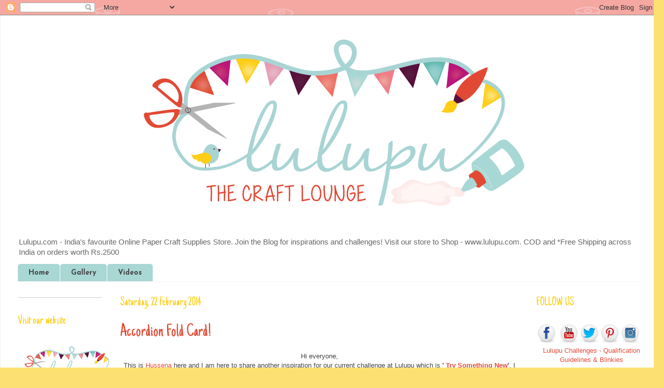

--- FILE ---
content_type: text/html; charset=UTF-8
request_url: https://lulupu.blogspot.com/2014/02/?m=0
body_size: 28726
content:
<!DOCTYPE html>
<html class='v2' dir='ltr' xmlns='http://www.w3.org/1999/xhtml' xmlns:b='http://www.google.com/2005/gml/b' xmlns:data='http://www.google.com/2005/gml/data' xmlns:expr='http://www.google.com/2005/gml/expr'>
<head>
<link href='https://www.blogger.com/static/v1/widgets/4128112664-css_bundle_v2.css' rel='stylesheet' type='text/css'/>
<meta content='IE=EmulateIE7' http-equiv='X-UA-Compatible'/>
<meta content='width=1100' name='viewport'/>
<meta content='text/html; charset=UTF-8' http-equiv='Content-Type'/>
<meta content='blogger' name='generator'/>
<link href='https://lulupu.blogspot.com/favicon.ico' rel='icon' type='image/x-icon'/>
<link href='http://lulupu.blogspot.com/2014/02/' rel='canonical'/>
<link rel="alternate" type="application/atom+xml" title="Lulupu - The Craft Lounge - Atom" href="https://lulupu.blogspot.com/feeds/posts/default" />
<link rel="alternate" type="application/rss+xml" title="Lulupu - The Craft Lounge - RSS" href="https://lulupu.blogspot.com/feeds/posts/default?alt=rss" />
<link rel="service.post" type="application/atom+xml" title="Lulupu - The Craft Lounge - Atom" href="https://www.blogger.com/feeds/4208161548929241905/posts/default" />
<!--Can't find substitution for tag [blog.ieCssRetrofitLinks]-->
<meta content='Lulupu.com. Craft & Hobby Supplies store in India.' name='description'/>
<meta content='http://lulupu.blogspot.com/2014/02/' property='og:url'/>
<meta content='Lulupu - The Craft Lounge' property='og:title'/>
<meta content='Lulupu.com. Craft &amp; Hobby Supplies store in India.' property='og:description'/>
<title>Lulupu - The Craft Lounge: February 2014</title>
<meta content='Lulupu.com. Craft & Hobby Supplies store in India.' name='description'/>
<style type='text/css'>@font-face{font-family:'Josefin Sans';font-style:normal;font-weight:700;font-display:swap;src:url(//fonts.gstatic.com/s/josefinsans/v34/Qw3PZQNVED7rKGKxtqIqX5E-AVSJrOCfjY46_N_XbMlhLybpUVzEEaq2.woff2)format('woff2');unicode-range:U+0102-0103,U+0110-0111,U+0128-0129,U+0168-0169,U+01A0-01A1,U+01AF-01B0,U+0300-0301,U+0303-0304,U+0308-0309,U+0323,U+0329,U+1EA0-1EF9,U+20AB;}@font-face{font-family:'Josefin Sans';font-style:normal;font-weight:700;font-display:swap;src:url(//fonts.gstatic.com/s/josefinsans/v34/Qw3PZQNVED7rKGKxtqIqX5E-AVSJrOCfjY46_N_XbMhhLybpUVzEEaq2.woff2)format('woff2');unicode-range:U+0100-02BA,U+02BD-02C5,U+02C7-02CC,U+02CE-02D7,U+02DD-02FF,U+0304,U+0308,U+0329,U+1D00-1DBF,U+1E00-1E9F,U+1EF2-1EFF,U+2020,U+20A0-20AB,U+20AD-20C0,U+2113,U+2C60-2C7F,U+A720-A7FF;}@font-face{font-family:'Josefin Sans';font-style:normal;font-weight:700;font-display:swap;src:url(//fonts.gstatic.com/s/josefinsans/v34/Qw3PZQNVED7rKGKxtqIqX5E-AVSJrOCfjY46_N_XbMZhLybpUVzEEQ.woff2)format('woff2');unicode-range:U+0000-00FF,U+0131,U+0152-0153,U+02BB-02BC,U+02C6,U+02DA,U+02DC,U+0304,U+0308,U+0329,U+2000-206F,U+20AC,U+2122,U+2191,U+2193,U+2212,U+2215,U+FEFF,U+FFFD;}@font-face{font-family:'Just Another Hand';font-style:normal;font-weight:400;font-display:swap;src:url(//fonts.gstatic.com/s/justanotherhand/v21/845CNN4-AJyIGvIou-6yJKyptyOpOfr2DGiHSIaxjdU.woff2)format('woff2');unicode-range:U+0100-02BA,U+02BD-02C5,U+02C7-02CC,U+02CE-02D7,U+02DD-02FF,U+0304,U+0308,U+0329,U+1D00-1DBF,U+1E00-1E9F,U+1EF2-1EFF,U+2020,U+20A0-20AB,U+20AD-20C0,U+2113,U+2C60-2C7F,U+A720-A7FF;}@font-face{font-family:'Just Another Hand';font-style:normal;font-weight:400;font-display:swap;src:url(//fonts.gstatic.com/s/justanotherhand/v21/845CNN4-AJyIGvIou-6yJKyptyOpOfr4DGiHSIax.woff2)format('woff2');unicode-range:U+0000-00FF,U+0131,U+0152-0153,U+02BB-02BC,U+02C6,U+02DA,U+02DC,U+0304,U+0308,U+0329,U+2000-206F,U+20AC,U+2122,U+2191,U+2193,U+2212,U+2215,U+FEFF,U+FFFD;}</style>
<style id='page-skin-1' type='text/css'><!--
/*
-----------------------------------------------
Blogger Template Style
Name:     Ethereal
Designer: Jason Morrow
URL:      jasonmorrow.etsy.com
----------------------------------------------- */
/* Content
----------------------------------------------- */
body {
font: normal normal 13px 'Trebuchet MS', Trebuchet, sans-serif;
color: #444444;
background: #fce172 url(//2.bp.blogspot.com/-KbrXRrRgx5U/U5daBMk0XYI/AAAAAAAAFl4/u7r4pceDlOE/s0/background-1.png) repeat scroll top left;
}
html body .content-outer {
min-width: 0;
max-width: 100%;
width: 100%;
}
a:link {
text-decoration: none;
color: #e24a35;
}
a:visited {
text-decoration: none;
color: #e24a35;
}
a:hover {
text-decoration: underline;
color: #a8d7d4;
}
.main-inner {
padding-top: 15px;
}
.body-fauxcolumn-outer {
background: transparent none repeat-x scroll top center;
}
.content-fauxcolumns .fauxcolumn-inner {
background: #ffffff none repeat-x scroll top left;
border-left: 1px solid #f3f3f3;
border-right: 1px solid #f3f3f3;
}
/* Flexible Background
----------------------------------------------- */
.content-fauxcolumn-outer .fauxborder-left {
width: 100%;
padding-left: 0;
margin-left: -0;
background-color: transparent;
background-image: none;
background-repeat: no-repeat;
background-position: left top;
}
.content-fauxcolumn-outer .fauxborder-right {
margin-right: -0;
width: 0;
background-color: transparent;
background-image: none;
background-repeat: no-repeat;
background-position: right top;
}
/* Columns
----------------------------------------------- */
.content-inner {
padding: 0;
}
/* Header
----------------------------------------------- */
.header-inner {
padding: 27px 0 3px;
}
.header-inner .section {
margin: 0 35px;
}
.Header h1 {
font: normal normal 60px Times, 'Times New Roman', FreeSerif, serif;
color: #ffa575;
}
.Header h1 a {
color: #ffa575;
}
.Header .description {
font-size: 115%;
color: #666666;
}
.header-inner .Header .titlewrapper,
.header-inner .Header .descriptionwrapper {
padding-left: 0;
padding-right: 0;
margin-bottom: 0;
}
/* Tabs
----------------------------------------------- */
.tabs-outer {
position: relative;
background: transparent;
}
.tabs-cap-top, .tabs-cap-bottom {
position: absolute;
width: 100%;
}
.tabs-cap-bottom {
bottom: 0;
}
.tabs-inner {
padding: 0;
}
.tabs-inner .section {
margin: 0 35px;
}
*+html body .tabs-inner .widget li {
padding: 1px;
}
.PageList {
border-bottom: 1px solid #fdf4f3;
}
.tabs-inner .widget li.selected a,
.tabs-inner .widget li a:hover {
position: relative;
-moz-border-radius-topleft: 5px;
-moz-border-radius-topright: 5px;
-webkit-border-top-left-radius: 5px;
-webkit-border-top-right-radius: 5px;
-goog-ms-border-top-left-radius: 5px;
-goog-ms-border-top-right-radius: 5px;
border-top-left-radius: 5px;
border-top-right-radius: 5px;
background: #fce172 none ;
color: #444444;
}
.tabs-inner .widget li a {
display: inline-block;
margin: 0;
margin-right: 1px;
padding: .65em 1.5em;
font: normal bold 14px Josefin Sans;
color: #444444;
background-color: #a8d7d4;
-moz-border-radius-topleft: 5px;
-moz-border-radius-topright: 5px;
-webkit-border-top-left-radius: 5px;
-webkit-border-top-right-radius: 5px;
-goog-ms-border-top-left-radius: 5px;
-goog-ms-border-top-right-radius: 5px;
border-top-left-radius: 5px;
border-top-right-radius: 5px;
}
/* Headings
----------------------------------------------- */
h2 {
font: normal normal 24px Just Another Hand;
color: #fece19;
}
/* Widgets
----------------------------------------------- */
.main-inner .column-left-inner {
padding: 0 0 0 20px;
}
.main-inner .column-left-inner .section {
margin-right: 0;
}
.main-inner .column-right-inner {
padding: 0 20px 0 0;
}
.main-inner .column-right-inner .section {
margin-left: 0;
}
.main-inner .section {
padding: 0;
}
.main-inner .widget {
padding: 0 0 15px;
margin: 20px 0;
border-bottom: 1px solid #cccccc;
}
.main-inner .widget h2 {
margin: 0;
padding: .6em 0 .5em;
}
.footer-inner .widget h2 {
padding: 0 0 .4em;
}
.main-inner .widget h2 + div, .footer-inner .widget h2 + div {
padding-top: 15px;
}
.main-inner .widget .widget-content {
margin: 0;
padding: 15px 0 0;
}
.main-inner .widget ul, .main-inner .widget #ArchiveList ul.flat {
margin: -15px -15px -15px;
padding: 0;
list-style: none;
}
.main-inner .sidebar .widget h2 {
border-bottom: 1px solid transparent;
}
.main-inner .widget #ArchiveList {
margin: -15px 0 0;
}
.main-inner .widget ul li, .main-inner .widget #ArchiveList ul.flat li {
padding: .5em 15px;
text-indent: 0;
}
.main-inner .widget #ArchiveList ul li {
padding-top: .25em;
padding-bottom: .25em;
}
.main-inner .widget ul li:first-child, .main-inner .widget #ArchiveList ul.flat li:first-child {
border-top: none;
}
.main-inner .widget ul li:last-child, .main-inner .widget #ArchiveList ul.flat li:last-child {
border-bottom: none;
}
.main-inner .widget .post-body ul {
padding: 0 2.5em;
margin: .5em 0;
list-style: disc;
}
.main-inner .widget .post-body ul li {
padding: 0.25em 0;
margin-bottom: .25em;
color: #444444;
border: none;
}
.footer-inner .widget ul {
padding: 0;
list-style: none;
}
.widget .zippy {
color: #666666;
}
/* Posts
----------------------------------------------- */
.main.section {
margin: 0 20px;
}
body .main-inner .Blog {
padding: 0;
background-color: transparent;
border: none;
}
.main-inner .widget h2.date-header {
border-bottom: 1px solid transparent;
}
.date-outer {
position: relative;
margin: 15px 0 20px;
}
.date-outer:first-child {
margin-top: 0;
}
.date-posts {
clear: both;
}
.post-outer, .inline-ad {
border-bottom: 1px solid #cccccc;
padding: 30px 0;
}
.post-outer {
padding-bottom: 10px;
}
.post-outer:first-child {
padding-top: 0;
border-top: none;
}
.post-outer:last-child, .inline-ad:last-child {
border-bottom: none;
}
.post-body img {
padding: 8px;
}
h3.post-title, h4 {
font: normal normal 36px Just Another Hand;
color: #e24a36;
}
h3.post-title a {
font: normal normal 36px Just Another Hand;
color: #e24a36;
text-decoration: none;
}
h3.post-title a:hover {
color: #a8d7d4;
text-decoration: underline;
}
.post-header {
margin: 0 0 1.5em;
}
.post-body {
line-height: 1.4;
}
.post-footer {
margin: 1.5em 0 0;
}
#blog-pager {
padding: 15px;
}
.blog-feeds, .post-feeds {
margin: 1em 0;
text-align: center;
}
.post-outer .comments {
margin-top: 2em;
}
/* Comments
----------------------------------------------- */
.comments .comments-content .icon.blog-author {
background-repeat: no-repeat;
background-image: url([data-uri]);
}
.comments .comments-content .loadmore a {
background: #ffffff none repeat-x scroll top left;
}
.comments .comments-content .loadmore a {
border-top: 1px solid transparent;
border-bottom: 1px solid transparent;
}
.comments .comment-thread.inline-thread {
background: #ffffff none repeat-x scroll top left;
}
.comments .continue {
border-top: 2px solid transparent;
}
/* Footer
----------------------------------------------- */
.footer-inner {
padding: 30px 0;
overflow: hidden;
}
/* Mobile
----------------------------------------------- */
body.mobile  {
background-size: auto
}
.mobile .body-fauxcolumn-outer {
background: ;
}
.mobile .content-fauxcolumns .fauxcolumn-inner {
opacity: 0.75;
}
.mobile .content-fauxcolumn-outer .fauxborder-right {
margin-right: 0;
}
.mobile-link-button {
background-color: #fce172;
}
.mobile-link-button a:link, .mobile-link-button a:visited {
color: #444444;
}
.mobile-index-contents {
color: #444444;
}
.mobile .body-fauxcolumn-outer {
background-size: 100% auto;
}
.mobile .mobile-date-outer {
border-bottom: transparent;
}
.mobile .PageList {
border-bottom: none;
}
.mobile .tabs-inner .section {
margin: 0;
}
.mobile .tabs-inner .PageList .widget-content {
background: #fce172 none;
color: #444444;
}
.mobile .tabs-inner .PageList .widget-content .pagelist-arrow {
border-left: 1px solid #444444;
}
.mobile .footer-inner {
overflow: visible;
}
body.mobile .AdSense {
margin: 0 -10px;
}
#Header1_headerimg {margin:0 auto;}
--></style>
<style id='template-skin-1' type='text/css'><!--
body {
min-width: 1300px;
}
.content-outer, .content-fauxcolumn-outer, .region-inner {
min-width: 1300px;
max-width: 1300px;
_width: 1300px;
}
.main-inner .columns {
padding-left: 200px;
padding-right: 250px;
}
.main-inner .fauxcolumn-center-outer {
left: 200px;
right: 250px;
/* IE6 does not respect left and right together */
_width: expression(this.parentNode.offsetWidth -
parseInt("200px") -
parseInt("250px") + 'px');
}
.main-inner .fauxcolumn-left-outer {
width: 200px;
}
.main-inner .fauxcolumn-right-outer {
width: 250px;
}
.main-inner .column-left-outer {
width: 200px;
right: 100%;
margin-left: -200px;
}
.main-inner .column-right-outer {
width: 250px;
margin-right: -250px;
}
#layout {
min-width: 0;
}
#layout .content-outer {
min-width: 0;
width: 800px;
}
#layout .region-inner {
min-width: 0;
width: auto;
}
--></style>
<link href='https://www.blogger.com/dyn-css/authorization.css?targetBlogID=4208161548929241905&amp;zx=847d6e35-bd1e-4850-8749-4b1e23cc1234' media='none' onload='if(media!=&#39;all&#39;)media=&#39;all&#39;' rel='stylesheet'/><noscript><link href='https://www.blogger.com/dyn-css/authorization.css?targetBlogID=4208161548929241905&amp;zx=847d6e35-bd1e-4850-8749-4b1e23cc1234' rel='stylesheet'/></noscript>
<meta name='google-adsense-platform-account' content='ca-host-pub-1556223355139109'/>
<meta name='google-adsense-platform-domain' content='blogspot.com'/>

</head>
<body class='loading variant-leaves1'>
<div class='navbar section' id='navbar'><div class='widget Navbar' data-version='1' id='Navbar1'><script type="text/javascript">
    function setAttributeOnload(object, attribute, val) {
      if(window.addEventListener) {
        window.addEventListener('load',
          function(){ object[attribute] = val; }, false);
      } else {
        window.attachEvent('onload', function(){ object[attribute] = val; });
      }
    }
  </script>
<div id="navbar-iframe-container"></div>
<script type="text/javascript" src="https://apis.google.com/js/platform.js"></script>
<script type="text/javascript">
      gapi.load("gapi.iframes:gapi.iframes.style.bubble", function() {
        if (gapi.iframes && gapi.iframes.getContext) {
          gapi.iframes.getContext().openChild({
              url: 'https://www.blogger.com/navbar/4208161548929241905?origin\x3dhttps://lulupu.blogspot.com',
              where: document.getElementById("navbar-iframe-container"),
              id: "navbar-iframe"
          });
        }
      });
    </script><script type="text/javascript">
(function() {
var script = document.createElement('script');
script.type = 'text/javascript';
script.src = '//pagead2.googlesyndication.com/pagead/js/google_top_exp.js';
var head = document.getElementsByTagName('head')[0];
if (head) {
head.appendChild(script);
}})();
</script>
</div></div>
<div class='body-fauxcolumns'>
<div class='fauxcolumn-outer body-fauxcolumn-outer'>
<div class='cap-top'>
<div class='cap-left'></div>
<div class='cap-right'></div>
</div>
<div class='fauxborder-left'>
<div class='fauxborder-right'></div>
<div class='fauxcolumn-inner'>
</div>
</div>
<div class='cap-bottom'>
<div class='cap-left'></div>
<div class='cap-right'></div>
</div>
</div>
</div>
<div class='content'>
<div class='content-fauxcolumns'>
<div class='fauxcolumn-outer content-fauxcolumn-outer'>
<div class='cap-top'>
<div class='cap-left'></div>
<div class='cap-right'></div>
</div>
<div class='fauxborder-left'>
<div class='fauxborder-right'></div>
<div class='fauxcolumn-inner'>
</div>
</div>
<div class='cap-bottom'>
<div class='cap-left'></div>
<div class='cap-right'></div>
</div>
</div>
</div>
<div class='content-outer'>
<div class='content-cap-top cap-top'>
<div class='cap-left'></div>
<div class='cap-right'></div>
</div>
<div class='fauxborder-left content-fauxborder-left'>
<div class='fauxborder-right content-fauxborder-right'></div>
<div class='content-inner'>
<header>
<div class='header-outer'>
<div class='header-cap-top cap-top'>
<div class='cap-left'></div>
<div class='cap-right'></div>
</div>
<div class='fauxborder-left header-fauxborder-left'>
<div class='fauxborder-right header-fauxborder-right'></div>
<div class='region-inner header-inner'>
<div class='header section' id='header'><div class='widget Header' data-version='1' id='Header1'>
<div id='header-inner'>
<a href='https://lulupu.blogspot.com/?m=0' style='display: block'>
<img alt='Lulupu - The Craft Lounge' height='400px; ' id='Header1_headerimg' src='https://blogger.googleusercontent.com/img/b/R29vZ2xl/AVvXsEh19flXU0WxN_1YOKauh-BQVxtxMWXWgSS-BxOKM5sAAPydQl7pMg2cpcZuLWycWbawf9z2XWsL7cF1t_5ua6U1cWwZATfIsj312y7W2Tdyfjpl3-cpRQr7cC1Lgq0knu_dA6qOUq62Y_4j/s1600/blog+head.png' style='display: block' width='1130px; '/>
</a>
<div class='descriptionwrapper'>
<p class='description'><span>Lulupu.com - India's favourite Online Paper Craft Supplies Store. Join the Blog for inspirations and challenges! 
Visit our store to Shop - www.lulupu.com. 
COD and *Free Shipping across India on orders worth Rs.2500</span></p>
</div>
</div>
</div></div>
</div>
</div>
<div class='header-cap-bottom cap-bottom'>
<div class='cap-left'></div>
<div class='cap-right'></div>
</div>
</div>
</header>
<div class='tabs-outer'>
<div class='tabs-cap-top cap-top'>
<div class='cap-left'></div>
<div class='cap-right'></div>
</div>
<div class='fauxborder-left tabs-fauxborder-left'>
<div class='fauxborder-right tabs-fauxborder-right'></div>
<div class='region-inner tabs-inner'>
<div class='tabs section' id='crosscol'><div class='widget PageList' data-version='1' id='PageList1'>
<h2>Pages</h2>
<div class='widget-content'>
<ul>
<li>
<a href='https://lulupu.blogspot.com/?m=0'>Home</a>
</li>
<li>
<a href='https://lulupu.blogspot.com/p/gallery.html?m=0'>Gallery</a>
</li>
<li>
<a href='https://lulupu.blogspot.com/p/videos-from-lulupu-tv.html?m=0'>Videos</a>
</li>
</ul>
<div class='clear'></div>
</div>
</div></div>
<div class='tabs no-items section' id='crosscol-overflow'></div>
</div>
</div>
<div class='tabs-cap-bottom cap-bottom'>
<div class='cap-left'></div>
<div class='cap-right'></div>
</div>
</div>
<div class='main-outer'>
<div class='main-cap-top cap-top'>
<div class='cap-left'></div>
<div class='cap-right'></div>
</div>
<div class='fauxborder-left main-fauxborder-left'>
<div class='fauxborder-right main-fauxborder-right'></div>
<div class='region-inner main-inner'>
<div class='columns fauxcolumns'>
<div class='fauxcolumn-outer fauxcolumn-center-outer'>
<div class='cap-top'>
<div class='cap-left'></div>
<div class='cap-right'></div>
</div>
<div class='fauxborder-left'>
<div class='fauxborder-right'></div>
<div class='fauxcolumn-inner'>
</div>
</div>
<div class='cap-bottom'>
<div class='cap-left'></div>
<div class='cap-right'></div>
</div>
</div>
<div class='fauxcolumn-outer fauxcolumn-left-outer'>
<div class='cap-top'>
<div class='cap-left'></div>
<div class='cap-right'></div>
</div>
<div class='fauxborder-left'>
<div class='fauxborder-right'></div>
<div class='fauxcolumn-inner'>
</div>
</div>
<div class='cap-bottom'>
<div class='cap-left'></div>
<div class='cap-right'></div>
</div>
</div>
<div class='fauxcolumn-outer fauxcolumn-right-outer'>
<div class='cap-top'>
<div class='cap-left'></div>
<div class='cap-right'></div>
</div>
<div class='fauxborder-left'>
<div class='fauxborder-right'></div>
<div class='fauxcolumn-inner'>
</div>
</div>
<div class='cap-bottom'>
<div class='cap-left'></div>
<div class='cap-right'></div>
</div>
</div>
<!-- corrects IE6 width calculation -->
<div class='columns-inner'>
<div class='column-center-outer'>
<div class='column-center-inner'>
<div class='main section' id='main'><div class='widget Blog' data-version='1' id='Blog1'>
<div class='blog-posts hfeed'>

          <div class="date-outer">
        
<h2 class='date-header'><span>Saturday, 22 February 2014</span></h2>

          <div class="date-posts">
        
<div class='post-outer'>
<div class='post hentry'>
<a name='8514925175848559132'></a>
<h3 class='post-title entry-title'>
<a href='https://lulupu.blogspot.com/2014/02/accordion-fold-card.html?m=0'>Accordion Fold Card!</a>
</h3>
<div class='post-header'>
<div class='post-header-line-1'></div>
</div>
<div class='post-body entry-content' id='post-body-8514925175848559132'>
<div dir="ltr" style="text-align: left;" trbidi="on">
<div style="text-align: center;">
Hi everyone,</div>
<div style="text-align: center;">
This is <a href="http://quillandpunchworks.blogspot.in/">Hussena</a> here and I am here to share another inspiration for our current challenge at Lulupu which is<b> ' <a href="http://lulupu.blogspot.in/2014/02/lulupu-challenge-26-something-new.html">Try Something New</a>'</b>. I am sure you guys have been enjoying the beautiful shares that my fellow design team member's have come up with for this challenge. So, today I am sharing a new fold to me which I have never tried before, though I think most of you know this fold very well and it's called an 'Accordion Fold'. There are so many beautiful versions of this fold and I have selected to go with the basic fold! So, here's a look at my card :</div>
<div class="separator" style="clear: both; text-align: center;">
<a href="https://blogger.googleusercontent.com/img/b/R29vZ2xl/AVvXsEi906x-CNN6RQz3QTJJ2c6LYrzAZeoVXKy0prB9cgoD4jWBxaNWZBGoHZRggS6HA1AFjJWcSP9ybVvjcgc78v0KjqcEXx-_eE-BJ-4HmNgFSQbgq9Tzgg6Zmb-kpbvn0Jtf2Wg6hF7OPEV6/s1600/Accordian-Fold-Card!.jpg" imageanchor="1" style="margin-left: 1em; margin-right: 1em;"><img border="0" height="298" src="https://blogger.googleusercontent.com/img/b/R29vZ2xl/AVvXsEi906x-CNN6RQz3QTJJ2c6LYrzAZeoVXKy0prB9cgoD4jWBxaNWZBGoHZRggS6HA1AFjJWcSP9ybVvjcgc78v0KjqcEXx-_eE-BJ-4HmNgFSQbgq9Tzgg6Zmb-kpbvn0Jtf2Wg6hF7OPEV6/s1600/Accordian-Fold-Card!.jpg" width="320" /></a></div>
<div class="separator" style="clear: both; text-align: center;">
And, this is how it looks when it opens up :</div>
<div class="separator" style="clear: both; text-align: center;">
<a href="https://blogger.googleusercontent.com/img/b/R29vZ2xl/AVvXsEgLXXkJVconHz6nPrNIldpQiPB-rjR-3GlT-X4avnP_Rz2dVESHPoJxW8-tjW0vQJxY4GBiA2KJuN5SfL-thj7zZLQ9amxK1gHhAPfKW0OQq06zO3tXmCbZRswhql3EL0Kg1Fbbxv7FugnQ/s1600/Card-+Full+View..jpg" imageanchor="1" style="margin-left: 1em; margin-right: 1em;"><img border="0" height="168" src="https://blogger.googleusercontent.com/img/b/R29vZ2xl/AVvXsEgLXXkJVconHz6nPrNIldpQiPB-rjR-3GlT-X4avnP_Rz2dVESHPoJxW8-tjW0vQJxY4GBiA2KJuN5SfL-thj7zZLQ9amxK1gHhAPfKW0OQq06zO3tXmCbZRswhql3EL0Kg1Fbbxv7FugnQ/s1600/Card-+Full+View..jpg" width="320" /></a></div>
<div class="separator" style="clear: both; text-align: center;">
A look at some of the inside pages :</div>
<div class="separator" style="clear: both; text-align: center;">
<a href="https://blogger.googleusercontent.com/img/b/R29vZ2xl/AVvXsEiQGGtzB_3bQP42NqqWOqZ95GHJETRwWxYJgTAAZb635WnBk3NKVmzCDURNR3knAdfxqzYOibV9ZEY6ZdJvm5_81CsHJP_mkZmnQsu-2n_HAM3rxNf51EpN6c3wmu8GbrOaV4UNW5PobOo5/s1600/Page-One..jpg" imageanchor="1" style="margin-left: 1em; margin-right: 1em;"><img border="0" height="208" src="https://blogger.googleusercontent.com/img/b/R29vZ2xl/AVvXsEiQGGtzB_3bQP42NqqWOqZ95GHJETRwWxYJgTAAZb635WnBk3NKVmzCDURNR3knAdfxqzYOibV9ZEY6ZdJvm5_81CsHJP_mkZmnQsu-2n_HAM3rxNf51EpN6c3wmu8GbrOaV4UNW5PobOo5/s1600/Page-One..jpg" width="320" /></a></div>
<div class="separator" style="clear: both; text-align: center;">
<a href="https://blogger.googleusercontent.com/img/b/R29vZ2xl/AVvXsEhhQWaThqLNrUc6vMt4vMm78jP0ToZf8R5iptnI3IJp_l6hzRB7oHdh029kOuCcYaeoEnH5GhWpAc6okg1nHp3WKwQzh-vJSFR4bIXAywf29uzoxWDolCNGhKUJtQCepnKS56fvSqa97YtC/s1600/Third-page..jpg" imageanchor="1" style="margin-left: 1em; margin-right: 1em;"><img border="0" height="212" src="https://blogger.googleusercontent.com/img/b/R29vZ2xl/AVvXsEhhQWaThqLNrUc6vMt4vMm78jP0ToZf8R5iptnI3IJp_l6hzRB7oHdh029kOuCcYaeoEnH5GhWpAc6okg1nHp3WKwQzh-vJSFR4bIXAywf29uzoxWDolCNGhKUJtQCepnKS56fvSqa97YtC/s1600/Third-page..jpg" width="320" /></a></div>
<div class="separator" style="clear: both; text-align: center;">
<br /></div>
<div class="separator" style="clear: both; text-align: center;">
Since, this card is dimensional, it would definitely require a box or a co-ordinating bag to gift in. So, I decided to do a box for this one and here is how it looks :)</div>
<div class="separator" style="clear: both; text-align: center;">
<a href="https://blogger.googleusercontent.com/img/b/R29vZ2xl/AVvXsEgMlsiIXvx7qf4B2EH1d1ivx7mUTjKlRlEA6_4yPNU2utMuGo3qdbeOkwXwR4w5zZvNEMZiVeKZ4XI4NYhcb6BAhyphenhyphenVmR_Yt7wGDA3InW631vP5IriMhuzUALnq44H6FhAsYNKgKzDbSCsk2/s1600/Box!.jpg" imageanchor="1" style="margin-left: 1em; margin-right: 1em;"><img border="0" height="302" src="https://blogger.googleusercontent.com/img/b/R29vZ2xl/AVvXsEgMlsiIXvx7qf4B2EH1d1ivx7mUTjKlRlEA6_4yPNU2utMuGo3qdbeOkwXwR4w5zZvNEMZiVeKZ4XI4NYhcb6BAhyphenhyphenVmR_Yt7wGDA3InW631vP5IriMhuzUALnq44H6FhAsYNKgKzDbSCsk2/s1600/Box!.jpg" width="320" /></a></div>
<div class="separator" style="clear: both; text-align: center;">
<br /></div>
<div class="separator" style="clear: both; text-align: center;">
Now, on to some details about my card. My card measures 18 inches by 4 inches when fully opened and I have used various die-cuts to decorate the insides as well the outsides. I have done soft shading on the die-cuts using Distress Inks - Spun Sugar, Victorian Velvet, Peacock Feathers, Shabby Shutters and Peeled Paint.</div>
<div class="separator" style="clear: both; text-align: center;">
To get a soft look or shading for your die-cut pieces like the scalloped squares, is to first start applying ink very <b>lightly</b> using the <b>Ranger Applicator Tool</b> and the <b>Ranger Blending Foams</b> when the die-cut is in the die itself. This will help you control the area you want to ink and also will give a nice, soft finish. Once, you take out your die-cut from your die, you can ink the edges with more ink as compared to the center of your die-cut, as this will bring more focus to the soft shaded area.</div>
<div class="separator" style="clear: both; text-align: center;">
The roses on my card are all handmade using dies and Distress inks. The cute, little banner on the box that you see above has been made using <b>Micia Hello Girl stamp</b> from the <b>Lulupu Store</b>. I really <span style="color: #073763;">LOVE</span> these stamps a lot, and I am quite <i>impressed</i> with the<i> quality of stamping</i> with them. They give such <b>clear</b>, <b>crisp results everytime</b>! I have colored the image using Distress ink -Spun Sugar in the center and Crayola Markers.</div>
<div class="separator" style="clear: both; text-align: center;">
<br /></div>
<div class="separator" style="clear: both; text-align: center;">
<br /></div>
<div class="separator" style="clear: both; text-align: center;">
<!-- inlinkz code start -->

   </div>
<div class="ProjectManagerContainer" id="90153">
<div>
<table border="0" cellpadding="2" cellspacing="0"><tbody>
<tr><td><div style="display: table-cell; float: left; height: 189px; text-align: center;">
<div style="display: table-cell; height: 104px; vertical-align: middle; width: 107px;">
<a href="http://lm.inlinkz.com/go.php?i=508917&amp;c=90153" rel="nofollow" target="_blank" title="Coredinations Cardstock"><img border="0" class="_inlinkzI" src="https://lh3.googleusercontent.com/blogger_img_proxy/AEn0k_vN4xWc8u-XHn4maIu1P7nWggB6urMfSRluLammYxcwG8vOLZhjJFglQKODYpy9069nqbjeQfAWbERLgSYYzjPrYpudTyd_GD-xVz0HnyaCclCuqUUsDQ-ONJi7RY27zciYPa8=s0-d"></a></div>
<div style="line-height: 1.1; overflow: hidden; text-align: center; vertical-align: bottom; width: 107px;">
<a href="http://lm.inlinkz.com/go.php?i=508917&amp;c=90153" rel="nofollow" target="_blank" title="Coredinations Cardstock">Coredinations Cardstock</a></div>
</div>
</td><td><div style="display: table-cell; float: left; height: 189px; text-align: center;">
<div style="display: table-cell; height: 104px; vertical-align: middle; width: 107px;">
<a href="http://lm.inlinkz.com/go.php?i=442161&amp;c=90153" rel="nofollow" target="_blank" title="Sizzix Big shot Teal"><img border="0" class="_inlinkzI" height="100" src="https://lh3.googleusercontent.com/blogger_img_proxy/AEn0k_sEhjWnt7og79NoenOaMhYCWH-8dyQ2W3mDsU6iBVfd1wHpLMRDwnmtluEAil8M46J4rxAfHsekDBlzxNP3wzz8Gzh1e4ikrcj_l0I8V7HHJFghJ8X9qvgKfAI8YU1I42dvWffo6cTCWtCk6cO1_plIPvdn=s0-d" style="height: 100px;"></a></div>
<div style="line-height: 1.1; overflow: hidden; text-align: center; vertical-align: bottom; width: 107px;">
<a href="http://lm.inlinkz.com/go.php?i=442161&amp;c=90153" rel="nofollow" target="_blank" title="Sizzix Big shot Teal">Sizzix Big shot Teal</a></div>
</div>
</td><td><div style="display: table-cell; float: left; height: 189px; text-align: center;">
<div style="display: table-cell; height: 104px; vertical-align: middle; width: 107px;">
<a href="http://lm.inlinkz.com/go.php?i=263636&amp;c=90153" rel="nofollow" target="_blank" title="SureCut Deluxe Paper Trimmer 12&quot;"><img border="0" class="_inlinkzI" src="https://lh3.googleusercontent.com/blogger_img_proxy/AEn0k_v8QD8_G-hu8AhsIbosQ6046fXqbOWDjf8GcWE9s5Nnb2wfQSRGO2ma6lWVt9d8lms0os1ygPpuAAEQPKxGSVrWzPYHHNrEckMCyQcr5mFwJlRJ50-dLX8UTorkZwdxlTE=s0-d"></a></div>
<div style="line-height: 1.1; overflow: hidden; text-align: center; vertical-align: bottom; width: 107px;">
<a href="http://lm.inlinkz.com/go.php?i=263636&amp;c=90153" rel="nofollow" target="_blank" title="SureCut Deluxe Paper Trimmer 12&quot;">SureCut Deluxe Paper Trimmer 12"</a></div>
</div>
</td><td><div style="display: table-cell; float: left; height: 189px; text-align: center;">
<div style="display: table-cell; height: 104px; vertical-align: middle; width: 107px;">
<a href="http://lm.inlinkz.com/go.php?i=263637&amp;c=90153" rel="nofollow" target="_blank" title="Martha Stewart Tools Scoring Board"><img border="0" class="_inlinkzI" src="https://lh3.googleusercontent.com/blogger_img_proxy/AEn0k_u5ynBM-_EmIyFWO6lzWc5_Na6snbx4l2A_jJjixrfpGN9TBwvO_GMPqVvyDKKs5CdGUHI0Na5w4u2RQqWXR7FOy_IgfakyGPXpV0xUqXbwcgnxQW4uXBSRIBstCh9THg=s0-d"></a></div>
<div style="line-height: 1.1; overflow: hidden; text-align: center; vertical-align: bottom; width: 107px;">
<a href="http://lm.inlinkz.com/go.php?i=263637&amp;c=90153" rel="nofollow" target="_blank" title="Martha Stewart Tools Scoring Board">Martha Stewart Tools Scoring Board</a></div>
</div>
</td></tr>
<tr><td><div style="display: table-cell; float: left; height: 189px; text-align: center;">
<div style="display: table-cell; height: 104px; vertical-align: middle; width: 107px;">
<a href="http://lm.inlinkz.com/go.php?i=386599&amp;c=90153" rel="nofollow" target="_blank" title="Craft sheet"><img border="0" class="_inlinkzI" src="https://lh3.googleusercontent.com/blogger_img_proxy/AEn0k_v1wsszkGjI_K_lw9HzRQIXnjLdlvb9COVSD2wjpCYRbHiP3agHMNX2ZOxAWxg_ee6Szdkcn-JzbOfCyMV63ee0AQcktUgGoSxw9ViBtPyZYiDKLdeUgb6NGJNcJ4nwGgzpha7o=s0-d"></a></div>
<div style="line-height: 1.1; overflow: hidden; text-align: center; vertical-align: bottom; width: 107px;">
<a href="http://lm.inlinkz.com/go.php?i=386599&amp;c=90153" rel="nofollow" target="_blank" title="Craft sheet">Ranger Inkessential Craft Sheet</a></div>
</div>
</td><td><div style="display: table-cell; float: left; height: 189px; text-align: center;">
<div style="display: table-cell; height: 104px; vertical-align: middle; width: 107px;">
<a href="http://lm.inlinkz.com/go.php?i=403989&amp;c=90153" rel="nofollow" target="_blank" title="Self Healing A3 Size Cutting Mat"><img border="0" class="_inlinkzI" src="https://lh3.googleusercontent.com/blogger_img_proxy/AEn0k_tX1PopRKYyRtcwzezTKoQigNe96ygvwYafZ0TE2dNu-2jgLvYTGhNLrGqC7a5dwc5bCwF3IkJiPVTug2QvE3ThO8acR5aYsRD3bcejKltSbUtRW6mYz5gTiBhXXal6xnbBY2sx=s0-d"></a></div>
<div style="line-height: 1.1; overflow: hidden; text-align: center; vertical-align: bottom; width: 107px;">
<a href="http://lm.inlinkz.com/go.php?i=403989&amp;c=90153" rel="nofollow" target="_blank" title="Self Healing A3 Size Cutting Mat">Self Healing A3 Size Cutting Mat</a></div>
</div>
</td><td><div style="display: table-cell; float: left; height: 189px; text-align: center;">
<div style="display: table-cell; height: 104px; vertical-align: middle; width: 107px;">
<a href="http://lm.inlinkz.com/go.php?i=294888&amp;c=90153" rel="nofollow" target="_blank" title=" Martha Stewart Punch Edge Doily Lace"><img border="0" class="_inlinkzI" src="https://lh3.googleusercontent.com/blogger_img_proxy/AEn0k_ssN_wXKaYssqkMX6CXSrgR-YLu94PiLY8PSHQv33MZERB_gqxCXLDBR3A5zdfxeQudWjTWjsbKOVEDZaJVerG4qMpSEtfkA7pBOfvg-PxikTL27iEZWXxHRxwIEkYGlw=s0-d"></a></div>
<div style="line-height: 1.1; overflow: hidden; text-align: center; vertical-align: bottom; width: 107px;">
<a href="http://lm.inlinkz.com/go.php?i=294888&amp;c=90153" rel="nofollow" target="_blank" title=" Martha Stewart Punch Edge Doily Lace"> Martha Stewart Punch Edge Doily Lace</a></div>
</div>
</td><td><div style="display: table-cell; float: left; height: 189px; text-align: center;">
<div style="display: table-cell; height: 104px; vertical-align: middle; width: 107px;">
<a href="http://lm.inlinkz.com/go.php?i=266952&amp;c=90153" rel="nofollow" target="_blank" title="http://www.lulupu.com/product/martha-stewart-punch-medium-classic-3-1-butterfly"><img border="0" class="_inlinkzI" src="https://lh3.googleusercontent.com/blogger_img_proxy/AEn0k_tQXBVGsMPbwCgA8R2LAVf8tXqL1VTMcdHD5QY7aCclydBd0ty_ekjKg6G-LE4QfgU3rH8ScAyCaBJnWTRPyZCUB9_7YDUSphlxX-M_r9EYOzlkWCBZYeJF0zzdno3aEFU=s0-d"></a></div>
<div style="line-height: 1.1; overflow: hidden; text-align: center; vertical-align: bottom; width: 107px;">
<a href="http://lm.inlinkz.com/go.php?i=266952&amp;c=90153" rel="nofollow" target="_blank" title="http://www.lulupu.com/product/martha-stewart-punch-medium-classic-3-1-butterfly"> Martha Stewart Punch Medium Classic 3 In 1 Butterfly</a></div>
</div>
</td></tr>
<tr><td><div style="display: table-cell; float: left; height: 189px; text-align: center;">
<div style="display: table-cell; height: 104px; vertical-align: middle; width: 107px;">
<a href="http://lm.inlinkz.com/go.php?i=519396&amp;c=90153" rel="nofollow" target="_blank" title="Micia Hello Girl Stamp"><img border="0" class="_inlinkzI" src="https://lh3.googleusercontent.com/blogger_img_proxy/AEn0k_t2-5cLs5WeIjFeJluVBsr7RiqmQIp_AkX1yhHwQSRinjUUXDXV5Gi9sPTM0Fc4DmWepLzMo3BYi-Q-RlQbWwZu73ZGkRQKdzfUDePYgwU5Oi7A1rluzOAjjvyAE6ARdP8bnsrO=s0-d"></a></div>
<div style="line-height: 1.1; overflow: hidden; text-align: center; vertical-align: bottom; width: 107px;">
<a href="http://lm.inlinkz.com/go.php?i=519396&amp;c=90153" rel="nofollow" target="_blank" title="Micia Hello Girl Stamp">Micia Hello Girl Stamp</a></div>
</div>
</td><td><div style="display: table-cell; float: left; height: 189px; text-align: center;">
<div style="display: table-cell; height: 104px; vertical-align: middle; width: 107px;">
<a href="http://lm.inlinkz.com/go.php?i=405557&amp;c=90153" rel="nofollow" target="_blank" title="2 Mini Misters Set"><img border="0" class="_inlinkzI" src="https://lh3.googleusercontent.com/blogger_img_proxy/AEn0k_vW8qwA-0JMLx-rMI7I4bLgOlghtv0nr1JXVBT2pngbx9oaamceS9RuUbIXP4VendgnqdlDS65rXXKxyxDSuN5YtFGf-AI5faL-jnsA_otln5ZMpz8i0-5rpiqiCYRMClFbPH5o=s0-d"></a></div>
<div style="line-height: 1.1; overflow: hidden; text-align: center; vertical-align: bottom; width: 107px;">
<a href="http://lm.inlinkz.com/go.php?i=405557&amp;c=90153" rel="nofollow" target="_blank" title="2 Mini Misters Set">2 Mini Misters Set</a></div>
</div>
</td><td><div style="display: table-cell; float: left; height: 189px; text-align: center;">
<div style="display: table-cell; height: 104px; vertical-align: middle; width: 107px;">
<a href="http://lm.inlinkz.com/go.php?i=264625&amp;c=90153" rel="nofollow" target="_blank" title="perfect to blend the inks "><img border="0" class="_inlinkzI" src="https://lh3.googleusercontent.com/blogger_img_proxy/AEn0k_tkIGy5-aD4Mkit3ZQnnJuaC9d53RF3CylWBVs5MchZOlnO-2mLVrncLQWXGP5voinUYa3ggdpIFAQmCEmExD-41sgyScHeJ_DlLgE1vcWJb6Da3eyeOWoILjm9OPzQFGU=s0-d"></a></div>
<div style="line-height: 1.1; overflow: hidden; text-align: center; vertical-align: bottom; width: 107px;">
<a href="http://lm.inlinkz.com/go.php?i=264625&amp;c=90153" rel="nofollow" target="_blank" title="perfect to blend the inks ">Inkessentials ink blending tool</a></div>
</div>
</td><td><div style="display: table-cell; float: left; height: 189px; text-align: center;">
<div style="display: table-cell; height: 104px; vertical-align: middle; width: 107px;">
<a href="http://lm.inlinkz.com/go.php?i=519414&amp;c=90153" rel="nofollow" target="_blank" title="Inkssentials Ink Blending Foam"><img border="0" class="_inlinkzI" src="https://lh3.googleusercontent.com/blogger_img_proxy/AEn0k_t7tmLBR8Y2gKuZcQRkcNMEm3WUyHVK_PiRDXHP0UYxV38lApjWKvV1CqTB-XpK7MAgJNK-gf2SZ6Dy3fHHO2lVn_wiCGfujCAF0gfqpuLi21iYdifXLXZ5hGzDjRxo-ZvlRiU=s0-d"></a></div>
<div style="line-height: 1.1; overflow: hidden; text-align: center; vertical-align: bottom; width: 107px;">
<a href="http://lm.inlinkz.com/go.php?i=519414&amp;c=90153" rel="nofollow" target="_blank" title="Inkssentials Ink Blending Foam">Inkssentials Ink Blending Foam 10/Pkg</a></div>
</div>
</td></tr>
<tr><td><div style="display: table-cell; float: left; height: 189px; text-align: center;">
<div style="display: table-cell; height: 104px; vertical-align: middle; width: 107px;">
<a href="http://lm.inlinkz.com/go.php?i=403389&amp;c=90153" rel="nofollow" target="_blank" title="Peacock Feathers Distress Inkpad"><img border="0" class="_inlinkzI" src="https://lh3.googleusercontent.com/blogger_img_proxy/AEn0k_vWDX_owqVf39ltZ-YQXr-pavjPIHVlxoR21ijo7r9jS3ZSxC7pFxpK0yEjqjiTLSs5Goy1vCyK9zyRaIZiLGPEuK5edP76hbm63FCTi3856HWxN-Nzyycljw2UQGmbuicGumaR=s0-d"></a></div>
<div style="line-height: 1.1; overflow: hidden; text-align: center; vertical-align: bottom; width: 107px;">
<a href="http://lm.inlinkz.com/go.php?i=403389&amp;c=90153" rel="nofollow" target="_blank" title="Peacock Feathers Distress Inkpad">Peacock Feathers Distress Inkpad</a></div>
</div>
</td><td><div style="display: table-cell; float: left; height: 189px; text-align: center;">
<div style="display: table-cell; height: 104px; vertical-align: middle; width: 107px;">
<a href="http://lm.inlinkz.com/go.php?i=283809&amp;c=90153" rel="nofollow" target="_blank" title="Buy Now!"><img border="0" class="_inlinkzI" src="https://lh3.googleusercontent.com/blogger_img_proxy/AEn0k_tfQ9MLUNuDUt_qAm4FVKE10SbNXNEBZniyON5aSGCK0205FHVyQnTPfPrze39sJdBO7R1p6nMou59fVNdNGcVENqD2DBKERis_YlWtdvCa8E907SMgYwXNzo3gYS1xGWxZSFE=s0-d"></a></div>
<div style="line-height: 1.1; overflow: hidden; text-align: center; vertical-align: bottom; width: 107px;">
<a href="http://lm.inlinkz.com/go.php?i=283809&amp;c=90153" rel="nofollow" target="_blank" title="Buy Now!">Spun sugar Distress Ink</a></div>
</div>
</td><td><div style="display: table-cell; float: left; height: 189px; text-align: center;">
<div style="display: table-cell; height: 104px; vertical-align: middle; width: 107px;">
<a href="http://lm.inlinkz.com/go.php?i=519399&amp;c=90153" rel="nofollow" target="_blank" title="Victorian Velvet- Distress Ink"><img border="0" class="_inlinkzI" src="https://lh3.googleusercontent.com/blogger_img_proxy/AEn0k_uCKJM0SIhefnZhJ05IEBHSUweDGBXP3whzyRPatemJVyaWbq4Bf48FG9Gm9VSvbPqDg7JymfpG6_0ojnFThKuUwhwx0Pnfqp0zsV_xiWr7ttGdQ9cMlkMraOonOfHDfSMNxgs=s0-d"></a></div>
<div style="line-height: 1.1; overflow: hidden; text-align: center; vertical-align: bottom; width: 107px;">
<a href="http://lm.inlinkz.com/go.php?i=519399&amp;c=90153" rel="nofollow" target="_blank" title="Victorian Velvet- Distress Ink">Victorian Velvet- Distress Ink</a></div>
</div>
</td><td><div style="display: table-cell; float: left; height: 189px; text-align: center;">
<div style="display: table-cell; height: 104px; vertical-align: middle; width: 107px;">
<a href="http://lm.inlinkz.com/go.php?i=433570&amp;c=90153" rel="nofollow" target="_blank" title="Buy Now!"><img border="0" class="_inlinkzI" src="https://lh3.googleusercontent.com/blogger_img_proxy/AEn0k_v2laRoQxMizfCMDuyv6366uty32woUg0q2y18yAnUbza-76_zeWeDfki4WsWj2i_4iGOptT27k_i9cHjYoieYEdzAyir1j0GhlF6rtLBqS1k471Yk4PcQ-FzbqD5Y7YB9Qiiu4=s0-d"></a></div>
<div style="line-height: 1.1; overflow: hidden; text-align: center; vertical-align: bottom; width: 107px;">
<a href="http://lm.inlinkz.com/go.php?i=433570&amp;c=90153" rel="nofollow" target="_blank" title="Buy Now!">Shabby Shutters Distress Ink</a></div>
</div>
</td></tr>
<tr><td><div style="display: table-cell; float: left; height: 189px; text-align: center;">
<div style="display: table-cell; height: 104px; vertical-align: middle; width: 107px;">
<a href="http://lm.inlinkz.com/go.php?i=330976&amp;c=90153" rel="nofollow" target="_blank" title="inks"><img border="0" class="_inlinkzI" src="https://lh3.googleusercontent.com/blogger_img_proxy/AEn0k_vs8fKemXOjPHcEZ46xgoFpBDcELcEg6fo9ynOgCnd0hahImNZ1-UcXCAnyFNjcMNIkf1CGh3EDbXM4c94IWrd8-ZojpPH-2WZ0oQAKgYVF4g6yrBx7GIW05vtDsdmFqA=s0-d"></a></div>
<div style="line-height: 1.1; overflow: hidden; text-align: center; vertical-align: bottom; width: 107px;">
<a href="http://lm.inlinkz.com/go.php?i=330976&amp;c=90153" rel="nofollow" target="_blank" title="inks">peeled paint distress ink</a></div>
</div>
</td><td><div style="display: table-cell; float: left; height: 189px; text-align: center;">
<div style="display: table-cell; height: 104px; vertical-align: middle; width: 107px;">
<a href="http://lm.inlinkz.com/go.php?i=416497&amp;c=90153" rel="nofollow" target="_blank" title="Buy Now!"><img border="0" class="_inlinkzI" src="https://lh3.googleusercontent.com/blogger_img_proxy/AEn0k_vgJF5GeqXOLOBOzA5BbhlEqnh5A7SprXXEGiMSR9_1CUJtQHgmzuA305snFISD59clt871qMW-eperrDNwlOslFghmHdFuNCAD6uGaNZMpLP21US1QznuUdZ7Es0asJKnmUdg=s0-d"></a></div>
<div style="line-height: 1.1; overflow: hidden; text-align: center; vertical-align: bottom; width: 107px;">
<a href="http://lm.inlinkz.com/go.php?i=416497&amp;c=90153" rel="nofollow" target="_blank" title="Buy Now!">3-D Foam Tabs</a></div>
</div>
</td><td><div style="display: table-cell; float: left; height: 189px; text-align: center;">
<div style="display: table-cell; height: 104px; vertical-align: middle; width: 107px;">
<a href="http://lm.inlinkz.com/go.php?i=469829&amp;c=90153" rel="nofollow" target="_blank" title="Sponge Daubers 3/Pkg"><img border="0" class="_inlinkzI" src="https://lh3.googleusercontent.com/blogger_img_proxy/AEn0k_v9o9Sg11BJquRrcIT50wUzOFtGiLx62qTriNJf5hljzsPDzXlYWfhYib8noSG46QACVLH1kIphqPjepqZRsaZmLLEq6URRgRbD2f9AhH4QUy9yXCyRdOuiFBIAiu9WwsDAPL5P=s0-d"></a></div>
<div style="line-height: 1.1; overflow: hidden; text-align: center; vertical-align: bottom; width: 107px;">
<a href="http://lm.inlinkz.com/go.php?i=469829&amp;c=90153" rel="nofollow" target="_blank" title="Sponge Daubers 3/Pkg">Sponge Daubers 3/Pkg</a></div>
</div>
</td><td><div style="display: table-cell; float: left; height: 189px; text-align: center;">
<div style="display: table-cell; height: 104px; vertical-align: middle; width: 107px;">
<a href="http://lm.inlinkz.com/go.php?i=396473&amp;c=90153" rel="nofollow" target="_blank" title="Buy Now!"><img border="0" class="_inlinkzI" src="https://lh3.googleusercontent.com/blogger_img_proxy/AEn0k_s16ga0baRvc2zye_gy-uJ8X3xIXtEadB2NWLqbPF0FpBDzJJHs3a_Em2zDAIVEDsqn7LWvyCqePavJEdxJnARJM7zlX6gHZkLAHzRZ9h30MR69kAqVA3deOFhbn5CGOjVoRZIT=s0-d"></a></div>
<div style="line-height: 1.1; overflow: hidden; text-align: center; vertical-align: bottom; width: 107px;">
<a href="http://lm.inlinkz.com/go.php?i=396473&amp;c=90153" rel="nofollow" target="_blank" title="Buy Now!">Tweezer</a></div>
</div>
</td></tr>
<tr><td><div style="display: table-cell; float: left; height: 189px; text-align: center;">
<div style="display: table-cell; height: 104px; vertical-align: middle; width: 107px;">
<a href="http://lm.inlinkz.com/go.php?i=264622&amp;c=90153" rel="nofollow" target="_blank" title="complete the flowers "><img border="0" class="_inlinkzI" src="https://lh3.googleusercontent.com/blogger_img_proxy/AEn0k_tDhS5tPqwV3w1r5EXVwDV8Bj9L8BQUrgUVITXKGY2nJ7VPperzX40h0ctPoLspvxw_MjzGx4YbPntdEA6nQs676s4tzmhQYhi4ASYkAOZQroYopUIiTHIItaL5JSanOXs=s0-d"></a></div>
<div style="line-height: 1.1; overflow: hidden; text-align: center; vertical-align: bottom; width: 107px;">
<a href="http://lm.inlinkz.com/go.php?i=264622&amp;c=90153" rel="nofollow" target="_blank" title="complete the flowers ">pollens </a></div>
</div>
</td></tr>
</tbody></table>
</div>
<div>
<a class="_LMLogo" href="http://new.inlinkz.com/pm.php?utm_source=prdlist&amp;utm_medium=widget_o&amp;utm_campaign=powered" rel="nofollow" style="color: #bbbbbb; font: normal normal normal 10px/normal arial; text-decoration: none;" target="_blank">InLinkz.com</a></div>
</div>
<br />
<div style="text-align: center;">
<script src="//static.inlinkz.com/ppr.js" type="text/javascript"></script>
<!-- inlinkz code end -->

Hope you all like my card. Would love to know your views on it and if you have any queries regarding any of the products or techniques used, please drop me a comment here. Will get back to you as soon as possible :)</div>
<div class="separator" style="clear: both; text-align: center;">
Have a nice day everyone!</div>
<div style="text-align: center;">
<br /></div>
</div>
<div style='clear: both;'></div>
</div>
<div class='post-footer'>
<div class='post-footer-line post-footer-line-1'><span class='post-author vcard'>
Posted by
<span class='fn'>
<a href='https://www.blogger.com/profile/04015727983005428718' rel='author' title='author profile'>
Hussena
</a>
</span>
</span>
<span class='post-timestamp'>
at
<a class='timestamp-link' href='https://lulupu.blogspot.com/2014/02/accordion-fold-card.html?m=0' rel='bookmark' title='permanent link'><abbr class='published' title='2014-02-22T09:00:00+05:30'>9:00 am</abbr></a>
</span>
<span class='post-comment-link'>
<a class='comment-link' href='https://lulupu.blogspot.com/2014/02/accordion-fold-card.html?m=0#comment-form' onclick=''>15
comments</a>
</span>
<span class='post-icons'>
<span class='item-control blog-admin pid-1527000279'>
<a href='https://www.blogger.com/post-edit.g?blogID=4208161548929241905&postID=8514925175848559132&from=pencil' title='Edit Post'>
<img alt='' class='icon-action' height='18' src='https://resources.blogblog.com/img/icon18_edit_allbkg.gif' width='18'/>
</a>
</span>
</span>
<div class='post-share-buttons goog-inline-block'>
<a class='goog-inline-block share-button sb-email' href='https://www.blogger.com/share-post.g?blogID=4208161548929241905&postID=8514925175848559132&target=email' target='_blank' title='Email This'><span class='share-button-link-text'>Email This</span></a><a class='goog-inline-block share-button sb-blog' href='https://www.blogger.com/share-post.g?blogID=4208161548929241905&postID=8514925175848559132&target=blog' onclick='window.open(this.href, "_blank", "height=270,width=475"); return false;' target='_blank' title='BlogThis!'><span class='share-button-link-text'>BlogThis!</span></a><a class='goog-inline-block share-button sb-twitter' href='https://www.blogger.com/share-post.g?blogID=4208161548929241905&postID=8514925175848559132&target=twitter' target='_blank' title='Share to X'><span class='share-button-link-text'>Share to X</span></a><a class='goog-inline-block share-button sb-facebook' href='https://www.blogger.com/share-post.g?blogID=4208161548929241905&postID=8514925175848559132&target=facebook' onclick='window.open(this.href, "_blank", "height=430,width=640"); return false;' target='_blank' title='Share to Facebook'><span class='share-button-link-text'>Share to Facebook</span></a><a class='goog-inline-block share-button sb-pinterest' href='https://www.blogger.com/share-post.g?blogID=4208161548929241905&postID=8514925175848559132&target=pinterest' target='_blank' title='Share to Pinterest'><span class='share-button-link-text'>Share to Pinterest</span></a>
</div>
</div>
<div class='post-footer-line post-footer-line-2'><span class='post-labels'>
Labels:
<a href='https://lulupu.blogspot.com/search/label/Accordion%20Fold%20card?m=0' rel='tag'>Accordion Fold card</a>,
<a href='https://lulupu.blogspot.com/search/label/Distress%20Inks?m=0' rel='tag'>Distress Inks</a>,
<a href='https://lulupu.blogspot.com/search/label/handmade%20flowers?m=0' rel='tag'>handmade flowers</a>,
<a href='https://lulupu.blogspot.com/search/label/Hussena?m=0' rel='tag'>Hussena</a>,
<a href='https://lulupu.blogspot.com/search/label/Lulupu%20Challenge%20%2326?m=0' rel='tag'>Lulupu Challenge #26</a>,
<a href='https://lulupu.blogspot.com/search/label/Micia%20Stamps?m=0' rel='tag'>Micia Stamps</a>
</span>
</div>
<div class='post-footer-line post-footer-line-3'><span class='post-location'>
</span>
</div>
</div>
</div>
</div>

          </div></div>
        

          <div class="date-outer">
        
<h2 class='date-header'><span>Thursday, 20 February 2014</span></h2>

          <div class="date-posts">
        
<div class='post-outer'>
<div class='post hentry'>
<a name='8916069161487804452'></a>
<h3 class='post-title entry-title'>
<a href='https://lulupu.blogspot.com/2014/02/chalkboard-card-with-tips-and-techniques.html?m=0'>Chalkboard Card with Tips and Techniques</a>
</h3>
<div class='post-header'>
<div class='post-header-line-1'></div>
</div>
<div class='post-body entry-content' id='post-body-8916069161487804452'>
<div dir="ltr" style="text-align: left;" trbidi="on">
<div dir="ltr" style="text-align: left;" trbidi="on">
<div style="text-align: center;">
<span style="font-family: inherit;">Hello Beautiful Carfters!</span></div>
<div style="text-align: center;">
<span style="font-family: inherit;"><span style="color: #cc0000;">Shilpa</span> here,</span></div>
<div style="text-align: center;">
<span style="font-family: inherit;">Hope you are enjoying our challenge of this fortnight</span></div>
<div style="text-align: center;">
<br /></div>
<div style="text-align: center;">
<a href="http://lulupu.blogspot.in/2014/02/lulupu-challenge-26-something-new.html"><span style="font-family: inherit;">Try Something New&nbsp;</span></a></div>
<div style="text-align: center;">
There is always fun to use New crafty products! And It is an adventure to try new technique!</div>
<div style="text-align: center;">
<span style="font-family: inherit;"><a href="http://lulupu.blogspot.in/2014/02/lulupu-challenge-26-something-new.html">Pooja</a> and <a href="http://lulupu.blogspot.in/2014/02/valou-try-something-new.html">Valou </a>have presented marvellous cards with this theme before!</span></div>
<div style="text-align: center;">
<br /></div>
<div style="text-align: center;">
<span style="font-family: inherit;">Today, I've come up with newest trend in the industry, <span style="color: #cc0000;">Chalkboard Paint!</span></span></div>
<div style="text-align: center;">
<span style="font-family: inherit;">And here is my card ,</span></div>
<div style="text-align: center;">
<span style="font-family: inherit;"><br /></span></div>
<div class="separator" style="clear: both; text-align: center;">
<a href="https://blogger.googleusercontent.com/img/b/R29vZ2xl/AVvXsEg2SHogwpSARMR15fTQGhJMRNN5DjElLcWQd1SFeZVtnlvYw_hc2B-5EjTtmNRXiPx1mjI-ZPm0zG-oRcNwh_Qv4_YH8lx6HTgenIbuCxBGKD1n2BNktxdBI4nK2oXXkNRdYlYVdhiqu2Y/s1600/IMG_1918.jpg" imageanchor="1" style="margin-left: 1em; margin-right: 1em;"><img border="0" height="640" src="https://blogger.googleusercontent.com/img/b/R29vZ2xl/AVvXsEg2SHogwpSARMR15fTQGhJMRNN5DjElLcWQd1SFeZVtnlvYw_hc2B-5EjTtmNRXiPx1mjI-ZPm0zG-oRcNwh_Qv4_YH8lx6HTgenIbuCxBGKD1n2BNktxdBI4nK2oXXkNRdYlYVdhiqu2Y/s1600/IMG_1918.jpg" width="508" /></a></div>
<div style="text-align: center;">
<span style="font-family: inherit;"><br /></span></div>
<div style="text-align: center;">
<br /></div>
<div style="text-align: center;">
What are other new products I've used ?</div>
<div style="text-align: center;">
Poppy paper pad from Little yellow bicycle and Prima Optimist collection - awesome&nbsp; papers!<br />
<br /></div>
<div class="separator" style="clear: both; text-align: center;">
<a href="https://blogger.googleusercontent.com/img/b/R29vZ2xl/AVvXsEjTaq14UCuIV4jsBGI0BFhNMzJQHBaW1oqvquShAOTDF5WcMT7hodQPkCZMxY_G66sD4_XuIYmAHJeExKljeikcvK0RBa6p48oUyZmkTdUzKLwdUQr-A6EZQI-jJ83Ky7dGcptRPGJhSCw/s1600/IMG_1919.jpg" imageanchor="1" style="margin-left: 1em; margin-right: 1em;"><img border="0" height="384" src="https://blogger.googleusercontent.com/img/b/R29vZ2xl/AVvXsEjTaq14UCuIV4jsBGI0BFhNMzJQHBaW1oqvquShAOTDF5WcMT7hodQPkCZMxY_G66sD4_XuIYmAHJeExKljeikcvK0RBa6p48oUyZmkTdUzKLwdUQr-A6EZQI-jJ83Ky7dGcptRPGJhSCw/s1600/IMG_1919.jpg" width="640" /></a></div>
<div style="text-align: center;">
<br /></div>
<div style="text-align: center;">
<br />
&nbsp;Aren't these orange blooms gorgeous? They are Prima Mulberry flowers. Look at Wood Laser cut veneers Leaves, they too are from Prima ! Cute orange sugar dots (enamel dots) add elegance to the project, which I had put on card as a finishing touch.<br />
&nbsp;Lulupu has got exquisite stock of embellishments, go grab them before they vanish :)</div>
<div style="text-align: center;">
<br /></div>
<div style="text-align: center;">
&nbsp;let's move on to some <span style="color: #cc0000;">Tips and Techniques of Chalkboard paint</span></div>
<div style="text-align: center;">
<br /></div>
<div class="separator" style="clear: both; text-align: center;">
<a href="https://blogger.googleusercontent.com/img/b/R29vZ2xl/AVvXsEiEk0_1sFdVpXnkxUwP9dia3Rri99p2xYYpvCneH-n1JtQK_puqOTbgLbiVwPyDsUspzFyWxcg_cdZbF-g5HqbckUaby9Ux7CphOOC-Jnq2dvTkJzwTAQpeuiUzLEjyKvrhLWtN5uuEFXA/s1600/chalkboard+black.jpg" imageanchor="1" style="margin-left: 1em; margin-right: 1em;"><img border="0" height="150" src="https://blogger.googleusercontent.com/img/b/R29vZ2xl/AVvXsEiEk0_1sFdVpXnkxUwP9dia3Rri99p2xYYpvCneH-n1JtQK_puqOTbgLbiVwPyDsUspzFyWxcg_cdZbF-g5HqbckUaby9Ux7CphOOC-Jnq2dvTkJzwTAQpeuiUzLEjyKvrhLWtN5uuEFXA/s1600/chalkboard+black.jpg" width="200" /></a></div>
<br />
<div class="separator" style="clear: both; text-align: center;">
<a href="https://blogger.googleusercontent.com/img/b/R29vZ2xl/AVvXsEiJheGWUk08OO4SkYFP8gs_sCx7MkUg-hLtn4aLZ_Fs0pBceI18r8nCovqdQ18IRZQqFiDMvyL_d_xx1GLzSD-2Pcv8bIEFfzah5XgWl_1Y1UahZkLsrEZH8iAa4hcBF73i6NPcMSyuOAw/s1600/PLA2538.jpg" imageanchor="1" style="margin-left: 1em; margin-right: 1em;"><img border="0" height="150" src="https://blogger.googleusercontent.com/img/b/R29vZ2xl/AVvXsEiJheGWUk08OO4SkYFP8gs_sCx7MkUg-hLtn4aLZ_Fs0pBceI18r8nCovqdQ18IRZQqFiDMvyL_d_xx1GLzSD-2Pcv8bIEFfzah5XgWl_1Y1UahZkLsrEZH8iAa4hcBF73i6NPcMSyuOAw/s1600/PLA2538.jpg" width="200" /></a></div>
<br />
<div class="separator" style="clear: both; text-align: center;">
<a href="https://blogger.googleusercontent.com/img/b/R29vZ2xl/AVvXsEi2Ak-0CeLTkagEu0912rg0m4sKheNt3XOmD6BxKRZV_QStfE1haF3lJH00IdQsKCI8ZKvYToUjrNu8O_ghJ_F_ZBtFk2PXtgs04eOXsOPltJEQ0-oAoCsknBxNevxEwcYXLo-sWilKi5s/s1600/chalkboard+paint.jpg" imageanchor="1" style="margin-left: 1em; margin-right: 1em;"><img border="0" height="150" src="https://blogger.googleusercontent.com/img/b/R29vZ2xl/AVvXsEi2Ak-0CeLTkagEu0912rg0m4sKheNt3XOmD6BxKRZV_QStfE1haF3lJH00IdQsKCI8ZKvYToUjrNu8O_ghJ_F_ZBtFk2PXtgs04eOXsOPltJEQ0-oAoCsknBxNevxEwcYXLo-sWilKi5s/s1600/chalkboard+paint.jpg" width="200" /></a></div>
<div style="text-align: center;">
<br /></div>
<div style="text-align: center;">
<span style="color: #cc0000;">1.</span>Chalkboard Paint come in three classic colours - <span style="color: #cc0000;">Black, Red and Green.</span> They are very high quality and opaque. You can apply it on Wood, Paper, Terra Cotta, Canvas and most pours surface.</div>
<div style="text-align: center;">
<span style="color: #cc0000;">&nbsp;2.</span> <span style="color: #cc0000;">How to apply </span>- Two coats are recommended. Apply first coat horizontally, let it dry for an hour. Apply second coat vertically, let it dry for 24 hrs. My experience is, paper dries within an hour. And your Chalkboard is ready!</div>
<div style="text-align: center;">
<span style="color: #cc0000;">3.</span> Most obvious <span style="color: #cc0000;">mediums</span> that we work <span style="color: #cc0000;">on chalkboard</span> paint are - Chalk, Pastel pencils in white, pink, blue,green colours, Colour pencils, Crayon, White jelly roll pen, white pigment ink, embossing powder, Gelatos.</div>
<div style="text-align: center;">
<span style="color: #cc0000;">4. </span>What can we <span style="color: #cc0000;">create </span>with this? - Flowers and leaves with white borders, tags, gift cards, journal cards, banners, frames, fridge magnets, or cute little Chalk board itself for your kids' room or for your kitchen! possibilities are endless!</div>
<div style="text-align: center;">
Don't wait! Try this soon!</div>
<div style="text-align: center;">
<br /></div>
<div style="text-align: center;">
<a href="http://lulupu.blogspot.in/2014/02/valou-try-something-new.html">Lulupu Challenge# 26</a></div>
<div style="text-align: center;">
<br /></div>
<div style="text-align: center;">
Is open till February, 28th, 2014</div>
<div style="text-align: center;">
We are looking forward to seeing your beautiful Cards with new techniques and new products.</div>
<div style="text-align: center;">
<br /></div>
<div style="text-align: center;">
<span style="color: #cc0000;">Lots of Love,</span></div>
<div style="text-align: center;">
<span style="color: #cc0000;">Shilpa</span></div>
<div style="text-align: center;">
<br /></div>
<div style="text-align: center;">
<br /></div>
<div style="text-align: center;">
<br /></div>
<div style="text-align: center;">
</div>
<div style="text-align: center;">
<span style="color: #cc0000;">Supplies used:</span></div>
<div style="text-align: center;">
<br /></div>
<div style="text-align: center;">
</div>
</div>
<!-- inlinkz code start -->

   <br />
<div class="ProjectManagerContainer" id="89852">
<div>
<table border="0" cellpadding="2" cellspacing="0"><tbody>
<tr><td><div style="display: table-cell; float: left; height: 189px; text-align: center;">
<div style="display: table-cell; height: 104px; vertical-align: middle; width: 107px;">
<a href="http://lm.inlinkz.com/go.php?i=386601&amp;c=89852" rel="nofollow" target="_blank" title="Craft Collection 3D Foam Tabs"><img border="0" class="_inlinkzI" src="https://lh3.googleusercontent.com/blogger_img_proxy/AEn0k_u22xbq7hlbGkIb1Fnn-bAFobbBs6s-qBSrEgzoh-KvnJxKyAezo2NAdXESLnuQRpVkZvLlsJwj3ZOqoszGgqUxyexHvV_GNlbzuxNy6f5fdt5akDwoleCw5h15PEnzWS4jM_4=s0-d"></a></div>
<div style="line-height: 1.1; overflow: hidden; text-align: center; vertical-align: bottom; width: 107px;">
<a href="http://lm.inlinkz.com/go.php?i=386601&amp;c=89852" rel="nofollow" target="_blank" title="Craft Collection 3D Foam Tabs">Craft Collection 3D Foam Tabs</a></div>
</div>
</td><td><div style="display: table-cell; float: left; height: 189px; text-align: center;">
<div style="display: table-cell; height: 104px; vertical-align: middle; width: 107px;">
<a href="http://lm.inlinkz.com/go.php?i=510816&amp;c=89852" rel="nofollow" target="_blank" title="  Get set to experience a wonderful world of colour with Printshop from Studio Calico. This brilliantly coloured collection offers the appeal of classic printing: hand-drawn graphics and lettering in brilliant shades of bright pink, sunshine yellow and seafoam green. Icons of cameras, hashtags, ampersands and basic geometric shapes compliment trendy patterns, floral prints and handwritten script.  48 single sided 12&quot;x12&quot; sheets - 2 each of 24 designs  Archival safe"><img border="0" class="_inlinkzI" src="https://lh3.googleusercontent.com/blogger_img_proxy/AEn0k_tAk8iZGczuLUzL4RmxT5sKNzTyau1UPuFjmRlWDH67C9RVAskPKzsmQLGW88mIJnN56ltoCiLZ1j057dVT4BpC53tMjhShYODdOAZNgAwFcMNmk3I5ouctiJ9Dermx5s6N7gg=s0-d"></a></div>
<div style="line-height: 1.1; overflow: hidden; text-align: center; vertical-align: bottom; width: 107px;">
<a href="http://lm.inlinkz.com/go.php?i=510816&amp;c=89852" rel="nofollow" target="_blank" title="  Get set to experience a wonderful world of colour with Printshop from Studio Calico. This brilliantly coloured collection offers the appeal of classic printing: hand-drawn graphics and lettering in brilliant shades of bright pink, sunshine yellow and seafoam green. Icons of cameras, hashtags, ampersands and basic geometric shapes compliment trendy patterns, floral prints and handwritten script.  48 single sided 12&quot;x12&quot; sheets - 2 each of 24 designs  Archival safe"> Printshop 12"x12" Paper Pad</a></div>
</div>
</td><td><div style="display: table-cell; float: left; height: 189px; text-align: center;">
<div style="display: table-cell; height: 104px; vertical-align: middle; width: 107px;">
<a href="http://lm.inlinkz.com/go.php?i=442156&amp;c=89852" rel="nofollow" target="_blank" title="Distress Inkpad Dried Marigold"><img border="0" class="_inlinkzI" src="https://lh3.googleusercontent.com/blogger_img_proxy/AEn0k_vadEXcYxy_zdRdTX27RzzhfJMZ_NAwqwcgbfC3lHQtXmvNcYwRfswcGooHr4yJke6LkTiNFZx4cyd_SJSVWu5MehpGhuGG0hico8ZncDxZ5-fcf5Ym6HpNIiziNf_dtCJGGCon=s0-d"></a></div>
<div style="line-height: 1.1; overflow: hidden; text-align: center; vertical-align: bottom; width: 107px;">
<a href="http://lm.inlinkz.com/go.php?i=442156&amp;c=89852" rel="nofollow" target="_blank" title="Distress Inkpad Dried Marigold">Distress Inkpad Dried Marigold</a></div>
</div>
</td><td><div style="display: table-cell; float: left; height: 189px; text-align: center;">
<div style="display: table-cell; height: 104px; vertical-align: middle; width: 107px;">
<a href="http://lm.inlinkz.com/go.php?i=366494&amp;c=89852" rel="nofollow" target="_blank" title="ink "><img border="0" class="_inlinkzI" src="https://lh3.googleusercontent.com/blogger_img_proxy/AEn0k_shjeeUX3V8lldwbjQ-j4rAhOu_BjSlVN3kmD-1r3GV1FOC3CmM21LeQkwq5ehr1zR10aBtjCkomTUpGuDzmZfbZYwOVeIZZAjVT-KoFPb_xlsFWKWvteaoIaKBdiKdwkM=s0-d"></a></div>
<div style="line-height: 1.1; overflow: hidden; text-align: center; vertical-align: bottom; width: 107px;">
<a href="http://lm.inlinkz.com/go.php?i=366494&amp;c=89852" rel="nofollow" target="_blank" title="ink ">spiced marmalade distress ink </a></div>
</div>
</td><td><div style="display: table-cell; float: left; height: 189px; text-align: center;">
<div style="display: table-cell; height: 104px; vertical-align: middle; width: 107px;">
<a href="http://lm.inlinkz.com/go.php?i=264625&amp;c=89852" rel="nofollow" target="_blank" title="perfect to blend the inks "><img border="0" class="_inlinkzI" src="https://lh3.googleusercontent.com/blogger_img_proxy/AEn0k_tkIGy5-aD4Mkit3ZQnnJuaC9d53RF3CylWBVs5MchZOlnO-2mLVrncLQWXGP5voinUYa3ggdpIFAQmCEmExD-41sgyScHeJ_DlLgE1vcWJb6Da3eyeOWoILjm9OPzQFGU=s0-d"></a></div>
<div style="line-height: 1.1; overflow: hidden; text-align: center; vertical-align: bottom; width: 107px;">
<a href="http://lm.inlinkz.com/go.php?i=264625&amp;c=89852" rel="nofollow" target="_blank" title="perfect to blend the inks ">Inkessentials ink blending tool</a></div>
</div>
</td></tr>
<tr><td><div style="display: table-cell; float: left; height: 189px; text-align: center;">
<div style="display: table-cell; height: 104px; vertical-align: middle; width: 107px;">
<a href="http://lm.inlinkz.com/go.php?i=263636&amp;c=89852" rel="nofollow" target="_blank" title="SureCut Deluxe Paper Trimmer 12&quot;"><img border="0" class="_inlinkzI" src="https://lh3.googleusercontent.com/blogger_img_proxy/AEn0k_v8QD8_G-hu8AhsIbosQ6046fXqbOWDjf8GcWE9s5Nnb2wfQSRGO2ma6lWVt9d8lms0os1ygPpuAAEQPKxGSVrWzPYHHNrEckMCyQcr5mFwJlRJ50-dLX8UTorkZwdxlTE=s0-d"></a></div>
<div style="line-height: 1.1; overflow: hidden; text-align: center; vertical-align: bottom; width: 107px;">
<a href="http://lm.inlinkz.com/go.php?i=263636&amp;c=89852" rel="nofollow" target="_blank" title="SureCut Deluxe Paper Trimmer 12&quot;">SureCut Deluxe Paper Trimmer 12"</a></div>
</div>
</td><td><div style="display: table-cell; float: left; height: 189px; text-align: center;">
<div style="display: table-cell; height: 104px; vertical-align: middle; width: 107px;">
<a href="http://lm.inlinkz.com/go.php?i=263637&amp;c=89852" rel="nofollow" target="_blank" title="Martha Stewart Tools Scoring Board"><img border="0" class="_inlinkzI" src="https://lh3.googleusercontent.com/blogger_img_proxy/AEn0k_u5ynBM-_EmIyFWO6lzWc5_Na6snbx4l2A_jJjixrfpGN9TBwvO_GMPqVvyDKKs5CdGUHI0Na5w4u2RQqWXR7FOy_IgfakyGPXpV0xUqXbwcgnxQW4uXBSRIBstCh9THg=s0-d"></a></div>
<div style="line-height: 1.1; overflow: hidden; text-align: center; vertical-align: bottom; width: 107px;">
<a href="http://lm.inlinkz.com/go.php?i=263637&amp;c=89852" rel="nofollow" target="_blank" title="Martha Stewart Tools Scoring Board">Martha Stewart Tools Scoring Board</a></div>
</div>
</td><td><div style="display: table-cell; float: left; height: 189px; text-align: center;">
<div style="display: table-cell; height: 104px; vertical-align: middle; width: 107px;">
<a href="http://lm.inlinkz.com/go.php?i=353799&amp;c=89852" rel="nofollow" target="_blank" title="Buy Now"><img border="0" class="_inlinkzI" src="https://lh3.googleusercontent.com/blogger_img_proxy/AEn0k_uZmijXTrRLq7eo_0wfG3FWOdOAngjLr5y9mcWFQm9YQDjS-4Wo0QZ8qXjVnLQc1Z5hAnO14C0IGXl_DEc-6bJOwsGEgaQ5MTZ-HVtI--IR3WSJxRcBe3z2rcP7DVBsRQ=s0-d"></a></div>
<div style="line-height: 1.1; overflow: hidden; text-align: center; vertical-align: bottom; width: 107px;">
<a href="http://lm.inlinkz.com/go.php?i=353799&amp;c=89852" rel="nofollow" target="_blank" title="Buy Now">FolkArt Chalkboard Paint 8oz Black</a></div>
</div>
</td><td><div style="display: table-cell; float: left; height: 189px; text-align: center;">
<div style="display: table-cell; height: 104px; vertical-align: middle; width: 107px;">
<a href="http://lm.inlinkz.com/go.php?i=264622&amp;c=89852" rel="nofollow" target="_blank" title="complete the flowers "><img border="0" class="_inlinkzI" src="https://lh3.googleusercontent.com/blogger_img_proxy/AEn0k_tDhS5tPqwV3w1r5EXVwDV8Bj9L8BQUrgUVITXKGY2nJ7VPperzX40h0ctPoLspvxw_MjzGx4YbPntdEA6nQs676s4tzmhQYhi4ASYkAOZQroYopUIiTHIItaL5JSanOXs=s0-d"></a></div>
<div style="line-height: 1.1; overflow: hidden; text-align: center; vertical-align: bottom; width: 107px;">
<a href="http://lm.inlinkz.com/go.php?i=264622&amp;c=89852" rel="nofollow" target="_blank" title="complete the flowers ">pollens </a></div>
</div>
</td><td><div style="display: table-cell; float: left; height: 189px; text-align: center;">
<div style="display: table-cell; height: 104px; vertical-align: middle; width: 107px;">
<a href="http://lm.inlinkz.com/go.php?i=517940&amp;c=89852" rel="nofollow" target="_blank" title="http://www.lulupu.com/product/orange-assorted-sizes-flowers-60pkg"><img border="0" class="_inlinkzI" src="https://lh3.googleusercontent.com/blogger_img_proxy/AEn0k_s3r-AO_lISA9OIoijWGID6mDiarSU3LKBlK0SQzgnnJqRUsf0oUTKQb1laf7LtgYu1k8ySQkCpQABP4hTnslZOiGSDiWCpwmWNdvRd8YKEnZ6kVh810_EHa-8on9ajnt_TqLw=s0-d"></a></div>
<div style="line-height: 1.1; overflow: hidden; text-align: center; vertical-align: bottom; width: 107px;">
<a href="http://lm.inlinkz.com/go.php?i=517940&amp;c=89852" rel="nofollow" target="_blank" title="http://www.lulupu.com/product/orange-assorted-sizes-flowers-60pkg">Orange Assorted Sizes Flowers</a></div>
</div>
</td></tr>
<tr><td><div style="display: table-cell; float: left; height: 189px; text-align: center;">
<div style="display: table-cell; height: 104px; vertical-align: middle; width: 107px;">
<a href="http://lm.inlinkz.com/go.php?i=341353&amp;c=89852" rel="nofollow" target="_blank" title="quick and easy to use "><img border="0" class="_inlinkzI" src="https://lh3.googleusercontent.com/blogger_img_proxy/AEn0k_tb40HdUatWJ9OJJIN0nDwTLJbVyrCe8C5BHACTOtIY-PwrY3K_Os0rxEeYdCPnmEqOPtyff2W4d7MWdzvCYewHSSH2EdqCa4QqdmSNpuJnq08BBy605e5XrnIKijIx8ns=s0-d"></a></div>
<div style="line-height: 1.1; overflow: hidden; text-align: center; vertical-align: bottom; width: 107px;">
<a href="http://lm.inlinkz.com/go.php?i=341353&amp;c=89852" rel="nofollow" target="_blank" title="quick and easy to use ">Mini runner - sticky dot </a></div>
</div>
</td><td><div style="display: table-cell; float: left; height: 189px; text-align: center;">
<div style="display: table-cell; height: 104px; vertical-align: middle; width: 107px;">
<a href="http://lm.inlinkz.com/go.php?i=217624&amp;c=89852" rel="nofollow" target="_blank" title="Buy Now"><img border="0" class="_inlinkzI" src="https://lh3.googleusercontent.com/blogger_img_proxy/AEn0k_tLrTdrPFqtnBysflUXjXaQf6A7qUikbUq0qZ0BogP3hxAoCke6wYi-_Zx47xWmaAJJusVhQuf8MshvfBmIWMgNeB0LV7BhDo7cN9_ku9J9rFyAEvNeuY1VN93Ev90qUX4=s0-d"></a></div>
<div style="line-height: 1.1; overflow: hidden; text-align: center; vertical-align: bottom; width: 107px;">
<a href="http://lm.inlinkz.com/go.php?i=217624&amp;c=89852" rel="nofollow" target="_blank" title="Buy Now">Crop-A-Dile Corner Chomper Tool</a></div>
</div>
</td><td><div style="display: table-cell; float: left; height: 189px; text-align: center;">
<div style="display: table-cell; height: 104px; vertical-align: middle; width: 107px;">
<a href="http://lm.inlinkz.com/go.php?i=517949&amp;c=89852" rel="nofollow" target="_blank" title=" Poppy Paper Pad 6&quot;X6&quot; 24/Sheets"><img border="0" class="_inlinkzI" src="https://lh3.googleusercontent.com/blogger_img_proxy/AEn0k_vLIy6Sau6eeEKpN-Z5CULGBNc3wDgnnoreABZS9b3sVyZHN_Ot5haHvgkClbIK9AZy4FPwj_2Q_5HeNBznrt02b-FTrGvZZztXXwpnWWeUG7J3gTxgBWy_lvPpUEk9i1Lumag=s0-d"></a></div>
<div style="line-height: 1.1; overflow: hidden; text-align: center; vertical-align: bottom; width: 107px;">
<a href="http://lm.inlinkz.com/go.php?i=517949&amp;c=89852" rel="nofollow" target="_blank" title=" Poppy Paper Pad 6&quot;X6&quot; 24/Sheets"> Poppy Paper Pad 6"X6" 24/Sheets</a></div>
</div>
</td><td><div style="display: table-cell; float: left; height: 189px; text-align: center;">
<div style="display: table-cell; height: 104px; vertical-align: middle; width: 107px;">
<a href="http://lm.inlinkz.com/go.php?i=517944&amp;c=89852" rel="nofollow" target="_blank" title="PRIMA MARKETING-All About Me Collection: Self-Adhesive Sugar Dots. Dream big and dare to live life on your own terms with items in the All About Me Collection! Add these dots for the perfect pop of color. This package contains forty-two dots on a 3x5 inch backing sheet. Designer: Leeza Gibbons. Imported."><img border="0" class="_inlinkzI" src="https://lh3.googleusercontent.com/blogger_img_proxy/AEn0k_vmOMPDF4XOmD8kjx9DCfMVUQnwNcqSMrNmLaXIP9TaakJLPBvqP7RkqbudHntneWBsG9rqsjC592OuLoywUHomnWSSfkunCztqRK5U40gP8lzEuhYxsST9yrGNWrb4o3NpRTAE=s0-d"></a></div>
<div style="line-height: 1.1; overflow: hidden; text-align: center; vertical-align: bottom; width: 107px;">
<a href="http://lm.inlinkz.com/go.php?i=517944&amp;c=89852" rel="nofollow" target="_blank" title="PRIMA MARKETING-All About Me Collection: Self-Adhesive Sugar Dots. Dream big and dare to live life on your own terms with items in the All About Me Collection! Add these dots for the perfect pop of color. This package contains forty-two dots on a 3x5 inch backing sheet. Designer: Leeza Gibbons. Imported.">All About Me Self-Adhesive Sugar Dots </a></div>
</div>
</td><td><div style="display: table-cell; float: left; height: 189px; text-align: center;">
<div style="display: table-cell; height: 104px; vertical-align: middle; width: 107px;">
<a href="http://lm.inlinkz.com/go.php?i=517936&amp;c=89852" rel="nofollow" target="_blank" title="PRIMA MARKETING-Laser Cut Wood Icons In A Box Embellishments. These little embellishments are a great way to decorate a card or other paper project. This package contains thirty wooden pieces that are smaller than 1-1/2 inches. Design: Travel. Imported."><img border="0" class="_inlinkzI" src="https://lh3.googleusercontent.com/blogger_img_proxy/AEn0k_t2ESL0YZZVPk1tdMIAM5dA0Mq2aYoA6gZjIhA9ZwEjP06_Zmwn-JoISYpG1HvD3X8QklmX__eCR9Y1LW2OsNRREcSfaoRjT0Kf94KxJrr7lJCVxPbu6GcbC56RxA__8bFv2fQ=s0-d"></a></div>
<div style="line-height: 1.1; overflow: hidden; text-align: center; vertical-align: bottom; width: 107px;">
<a href="http://lm.inlinkz.com/go.php?i=517936&amp;c=89852" rel="nofollow" target="_blank" title="PRIMA MARKETING-Laser Cut Wood Icons In A Box Embellishments. These little embellishments are a great way to decorate a card or other paper project. This package contains thirty wooden pieces that are smaller than 1-1/2 inches. Design: Travel. Imported.">Leaves &amp; Mushrooms Laser Cut Wood Icon Embellishments</a></div>
</div>
</td></tr>
<tr><td><div style="display: table-cell; float: left; height: 189px; text-align: center;">
<div style="display: table-cell; height: 104px; vertical-align: middle; width: 107px;">
<a href="http://lm.inlinkz.com/go.php?i=517931&amp;c=89852" rel="nofollow" target="_blank" title="PRIMA MARKETING-The Optimist Paper Pad. Bring a unique look to all your scrapbook projects with these wonderful paper designs! This 6x6 inch paper pad contains forty-eight sheets single-sided with sixteen designs (three sheets per design). Made in USA."><img border="0" class="_inlinkzI" src="https://lh3.googleusercontent.com/blogger_img_proxy/AEn0k_sKfqFUr9_AmqmPvT7ooex1tKNarXPl4MNapvwD8EabDquaT87JCWxIlzTnhUjOxpWOgddFf3WQuHVsCfMuUaqagq6sqTP9OwIFWE9GjHg6-Gv1ZZ5prG-VtbizE0UdHt9M8LMZ=s0-d"></a></div>
<div style="line-height: 1.1; overflow: hidden; text-align: center; vertical-align: bottom; width: 107px;">
<a href="http://lm.inlinkz.com/go.php?i=517931&amp;c=89852" rel="nofollow" target="_blank" title="PRIMA MARKETING-The Optimist Paper Pad. Bring a unique look to all your scrapbook projects with these wonderful paper designs! This 6x6 inch paper pad contains forty-eight sheets single-sided with sixteen designs (three sheets per design). Made in USA.">The Optimist Paper Pad</a></div>
</div>
</td></tr>
</tbody></table>
</div>
<div>
<a class="_LMLogo" href="http://www.inlinkz.com/" style="color: #bbbbbb; font: normal normal normal 10px/normal arial; text-decoration: none;">InLinkz.com</a></div>
</div>
<script src="//static.inlinkz.com/ppr.js" type="text/javascript"></script>
<!-- inlinkz code end --></div>
<div style='clear: both;'></div>
</div>
<div class='post-footer'>
<div class='post-footer-line post-footer-line-1'><span class='post-author vcard'>
Posted by
<span class='fn'>
<a href='https://www.blogger.com/profile/14104315300088356895' rel='author' title='author profile'>
Shilpa Nagaonkar
</a>
</span>
</span>
<span class='post-timestamp'>
at
<a class='timestamp-link' href='https://lulupu.blogspot.com/2014/02/chalkboard-card-with-tips-and-techniques.html?m=0' rel='bookmark' title='permanent link'><abbr class='published' title='2014-02-20T09:30:00+05:30'>9:30 am</abbr></a>
</span>
<span class='post-comment-link'>
<a class='comment-link' href='https://lulupu.blogspot.com/2014/02/chalkboard-card-with-tips-and-techniques.html?m=0#comment-form' onclick=''>4
comments</a>
</span>
<span class='post-icons'>
<span class='item-control blog-admin pid-887387584'>
<a href='https://www.blogger.com/post-edit.g?blogID=4208161548929241905&postID=8916069161487804452&from=pencil' title='Edit Post'>
<img alt='' class='icon-action' height='18' src='https://resources.blogblog.com/img/icon18_edit_allbkg.gif' width='18'/>
</a>
</span>
</span>
<div class='post-share-buttons goog-inline-block'>
<a class='goog-inline-block share-button sb-email' href='https://www.blogger.com/share-post.g?blogID=4208161548929241905&postID=8916069161487804452&target=email' target='_blank' title='Email This'><span class='share-button-link-text'>Email This</span></a><a class='goog-inline-block share-button sb-blog' href='https://www.blogger.com/share-post.g?blogID=4208161548929241905&postID=8916069161487804452&target=blog' onclick='window.open(this.href, "_blank", "height=270,width=475"); return false;' target='_blank' title='BlogThis!'><span class='share-button-link-text'>BlogThis!</span></a><a class='goog-inline-block share-button sb-twitter' href='https://www.blogger.com/share-post.g?blogID=4208161548929241905&postID=8916069161487804452&target=twitter' target='_blank' title='Share to X'><span class='share-button-link-text'>Share to X</span></a><a class='goog-inline-block share-button sb-facebook' href='https://www.blogger.com/share-post.g?blogID=4208161548929241905&postID=8916069161487804452&target=facebook' onclick='window.open(this.href, "_blank", "height=430,width=640"); return false;' target='_blank' title='Share to Facebook'><span class='share-button-link-text'>Share to Facebook</span></a><a class='goog-inline-block share-button sb-pinterest' href='https://www.blogger.com/share-post.g?blogID=4208161548929241905&postID=8916069161487804452&target=pinterest' target='_blank' title='Share to Pinterest'><span class='share-button-link-text'>Share to Pinterest</span></a>
</div>
</div>
<div class='post-footer-line post-footer-line-2'><span class='post-labels'>
Labels:
<a href='https://lulupu.blogspot.com/search/label/Chalkboard%20Paint?m=0' rel='tag'>Chalkboard Paint</a>,
<a href='https://lulupu.blogspot.com/search/label/Flowers?m=0' rel='tag'>Flowers</a>,
<a href='https://lulupu.blogspot.com/search/label/Mixed%20Media?m=0' rel='tag'>Mixed Media</a>,
<a href='https://lulupu.blogspot.com/search/label/Product%20Reviews?m=0' rel='tag'>Product Reviews</a>
</span>
</div>
<div class='post-footer-line post-footer-line-3'><span class='post-location'>
</span>
</div>
</div>
</div>
</div>

          </div></div>
        

          <div class="date-outer">
        
<h2 class='date-header'><span>Wednesday, 19 February 2014</span></h2>

          <div class="date-posts">
        
<div class='post-outer'>
<div class='post hentry'>
<a name='4028008041520629406'></a>
<h3 class='post-title entry-title'>
<a href='https://lulupu.blogspot.com/2014/02/winners-lulupu-challenge-25-oh-so-love.html?m=0'>Winners - Lulupu challenge #25 -Oh so Love-ly</a>
</h3>
<div class='post-header'>
<div class='post-header-line-1'></div>
</div>
<div class='post-body entry-content' id='post-body-4028008041520629406'>
<div dir="ltr" style="text-align: left;" trbidi="on">
<div class="separator" style="clear: both; text-align: center;">
Hello Everyone!!</div>
<div class="separator" style="clear: both; text-align: center;">
</div>
<div class="separator" style="clear: both; text-align: center;">
Thank you for joining us at <span style="color: black;"><span style="color: black;"><span style="color: black;"><a href="http://lulupu.blogspot.in/2014/02/lulupu-challenge-25-oh-so-love-ly.html">Lulupu-challenge# 25-oh-so-love-ly</a></span></span></span></div>
<div class="separator" style="clear: both; text-align: center;">
</div>
<div class="separator" style="clear: both; text-align: center;">
The entries were indeed magical. Thank you for 
sharing such beautiful work with us.</div>
<div class="separator" style="clear: both; text-align: center;">
We truly appreciate each entry 
and the effort taken to participate. </div>
<div class="separator" style="clear: both; text-align: center;">
<br /></div>
<div class="separator" style="clear: both; text-align: center;">
We had so so many entries that we did have to spend more time on this one. but again many did not follow the challenge rules and were disqualified.</div>
<div class="separator" style="clear: both; text-align: center;">
<br /></div>
<div class="separator" style="clear: both; text-align: center;">
so here are our special mentions who made their mark on us!</div>
<div class="separator" style="clear: both; text-align: center;">
<br /></div>
<h3 style="text-align: left;">
<div style="text-align: center;">
Snehal</div>
<div class="separator" style="clear: both; text-align: center;">
<a href="https://blogger.googleusercontent.com/img/b/R29vZ2xl/AVvXsEjegecOiGkTfSBawxvqm-Pa1mcADVk-6Wv3iMic4KUTrJtmp1wWTzK5ZoXmjeYI9bFQc2bY2KpDnPVb136NmIcuUGoPYlPhytyWFBQM3KbvERipwJUFXIkbOXiQeBLGTlRqQyuaYglElP6F/s1600/snehal.jpg" imageanchor="1" style="margin-left: 1em; margin-right: 1em;"><img border="0" height="191" src="https://blogger.googleusercontent.com/img/b/R29vZ2xl/AVvXsEjegecOiGkTfSBawxvqm-Pa1mcADVk-6Wv3iMic4KUTrJtmp1wWTzK5ZoXmjeYI9bFQc2bY2KpDnPVb136NmIcuUGoPYlPhytyWFBQM3KbvERipwJUFXIkbOXiQeBLGTlRqQyuaYglElP6F/s1600/snehal.jpg" width="320" /></a></div>
<div style="text-align: center;">
<br /></div>
<div style="text-align: center;">
<br /></div>
<div style="text-align: center;">
Deepti</div>
<div class="separator" style="clear: both; text-align: center;">
<a href="https://blogger.googleusercontent.com/img/b/R29vZ2xl/AVvXsEgqWj7ZOnhhw2B4mjR8zIveQl8adh1Qt2Ev6OAa25KQgHHfFu9KoQcLBEP2AkwmZScXP5tG2Im0kqWUcVwgiTSlqXpKwEFH4wxR8uoAy1J2vp7oho9YNPfamZNsNqxq7RtUJMBa3mbE72gu/s1600/deepti.JPG" imageanchor="1" style="margin-left: 1em; margin-right: 1em;"><img border="0" height="213" src="https://blogger.googleusercontent.com/img/b/R29vZ2xl/AVvXsEgqWj7ZOnhhw2B4mjR8zIveQl8adh1Qt2Ev6OAa25KQgHHfFu9KoQcLBEP2AkwmZScXP5tG2Im0kqWUcVwgiTSlqXpKwEFH4wxR8uoAy1J2vp7oho9YNPfamZNsNqxq7RtUJMBa3mbE72gu/s1600/deepti.JPG" width="320" /></a></div>
<div style="text-align: center;">
<br /></div>
<div style="text-align: center;">
<br /></div>
<div style="text-align: center;">
Jovi</div>
</h3>
<div class="separator" style="clear: both; text-align: center;">
<a href="https://blogger.googleusercontent.com/img/b/R29vZ2xl/AVvXsEiV8yIt2gmLcQrnQrV5NytT8XjgfJoYOjSCzYtCvmJbvDHO5EX5DVEI969lW_qeGnJIDhnJ6AbvLm3hOnckDqlmvYB4nN0EFmt1Iq0jqmLjvf7ul-IoT7k8kpxaOsq9lCwjC56cHe_AjvD7/s1600/jovi.jpg" imageanchor="1" style="margin-left: 1em; margin-right: 1em;"><img border="0" height="240" src="https://blogger.googleusercontent.com/img/b/R29vZ2xl/AVvXsEiV8yIt2gmLcQrnQrV5NytT8XjgfJoYOjSCzYtCvmJbvDHO5EX5DVEI969lW_qeGnJIDhnJ6AbvLm3hOnckDqlmvYB4nN0EFmt1Iq0jqmLjvf7ul-IoT7k8kpxaOsq9lCwjC56cHe_AjvD7/s1600/jovi.jpg" width="320" /></a></div>
<div class="separator" style="clear: both; text-align: center;">
<br /></div>
<div class="separator" style="clear: both; text-align: center;">
<br /></div>
<div class="separator" style="clear: both; text-align: center;">
<br /></div>
<div class="separator" style="clear: both; text-align: center;">
Here are the Design Team's favorites! </div>
<div class="separator" style="clear: both; text-align: center;">
<br /></div>
<div class="separator" style="clear: both; text-align: center;">
<b><span style="color: #3d85c6;">Top-3&nbsp;</span></b></div>
<div class="separator" style="clear: both; text-align: center;">
<br /></div>
<h3 style="text-align: center;">
<a class="_inlinkzA" href="http://happilyevacrafter.blogspot.in/2014/02/card-in-box.html" rel="nofollow" target="_blank" title="Go to http://http://happilyevacrafter.blogspot.in/2014/02/card-in-box.html ">Jasleen</a></h3>
<div class="separator" style="clear: both; text-align: center;">
<a href="https://blogger.googleusercontent.com/img/b/R29vZ2xl/AVvXsEhleC6sRFWvTeuHqB2JDNhJZIur5vOEipORk1edAS0sJiNH59R1cWKIzwcXt8J1Wp1CmKpCDp0fM8nZs_-R3QxQR428mlXPYw3-US-thLo4ibqAl-h46hUG4SywVhHm48a_bEAEhK6LKuFd/s1600/IMG_20140212_110704.jpg" imageanchor="1" style="margin-left: 1em; margin-right: 1em;"><img border="0" height="320" src="https://blogger.googleusercontent.com/img/b/R29vZ2xl/AVvXsEhleC6sRFWvTeuHqB2JDNhJZIur5vOEipORk1edAS0sJiNH59R1cWKIzwcXt8J1Wp1CmKpCDp0fM8nZs_-R3QxQR428mlXPYw3-US-thLo4ibqAl-h46hUG4SywVhHm48a_bEAEhK6LKuFd/s1600/IMG_20140212_110704.jpg" width="240" /></a></div>
<div class="separator" style="clear: both; text-align: center;">
<i>what a lovey dovey colourful box card</i></div>
<div class="separator" style="clear: both; text-align: center;">
<br /></div>
<h3 style="text-align: center;">
<a href="http://thequillmillcrafts.blogspot.in/2014/01/february-challenge-2-for-kraftzone.html">Meeta</a></h3>
<div class="separator" style="clear: both; text-align: center;">
<a href="https://blogger.googleusercontent.com/img/b/R29vZ2xl/AVvXsEiE8SLFcWju5vaAXssWqR9hngYSo5U_7uTHvrUF8Ise84av2F_X4xoznHNvbEOG_lJ2kfmij1di43x2Ch1cYeeFHYytXPU7f1ci8dHdc-0cpgm4J_16sN2w9FcW5bKOQdgj7z6cLvxNFR-r/s1600/meeta.JPG" imageanchor="1" style="margin-left: 1em; margin-right: 1em;"><img border="0" height="320" src="https://blogger.googleusercontent.com/img/b/R29vZ2xl/AVvXsEiE8SLFcWju5vaAXssWqR9hngYSo5U_7uTHvrUF8Ise84av2F_X4xoznHNvbEOG_lJ2kfmij1di43x2Ch1cYeeFHYytXPU7f1ci8dHdc-0cpgm4J_16sN2w9FcW5bKOQdgj7z6cLvxNFR-r/s1600/meeta.JPG" width="240" /></a></div>
<div class="separator" style="clear: both; text-align: center;">
<i>We loved the use of pattern papers and amazing details with&nbsp;</i><span style="text-align: left;"><i>embellishments</i></span></div>
<div class="separator" style="clear: both; text-align: center;">
<span style="text-align: left;"><a href="http://arty-sorts.blogspot.in/2014/02/pop-up-box-card.html"><br /></a></span></div>
<h3 style="text-align: center;">
<span style="text-align: left;"><a href="http://arty-sorts.blogspot.in/2014/02/pop-up-box-card.html">Indira</a></span></h3>
<div class="separator" style="clear: both; text-align: center;">
<a href="https://blogger.googleusercontent.com/img/b/R29vZ2xl/AVvXsEhoszZwEuTNOGS9jfBt5BMD5_YAkGYyIoOBhyoKJfonHlqth8oObtH6G_rUGTU9MZTm7GhZGfwu197rn1uTjXlB5U_jQI2uwuzjUIDz3SvOQ4qJ-ku8PeTNwMqUaNTjgQ_i3I5kP1B4lhx9/s1600/indira.jpg" imageanchor="1" style="margin-left: 1em; margin-right: 1em;"><img border="0" height="241" src="https://blogger.googleusercontent.com/img/b/R29vZ2xl/AVvXsEhoszZwEuTNOGS9jfBt5BMD5_YAkGYyIoOBhyoKJfonHlqth8oObtH6G_rUGTU9MZTm7GhZGfwu197rn1uTjXlB5U_jQI2uwuzjUIDz3SvOQ4qJ-ku8PeTNwMqUaNTjgQ_i3I5kP1B4lhx9/s1600/indira.jpg" width="320" /></a></div>
<div style="text-align: center;">
<i>another pop up card! but still unique with fabulous papers!&nbsp;</i></div>
<div class="separator" style="clear: both; text-align: center;">
<br /></div>
<div class="separator" style="clear: both; text-align: center;">
<br /></div>
<div class="separator" style="clear: both; text-align: center;">
<br /></div>
<div class="separator" style="clear: both; text-align: center;">
<span style="color: #3d85c6;"><b>And the winner is</b>&nbsp;</span></div>
<h3 style="text-align: center;">
&nbsp;<a href="http://bips-violation.blogspot.in/2014/02/explosive-valentine_8.html">Bipasha&nbsp;</a></h3>
<div class="separator" style="clear: both; text-align: center;">
<a href="https://blogger.googleusercontent.com/img/b/R29vZ2xl/AVvXsEjmlUeMIZgabUWUMlz7LDAfaAxTFIQBiyqEz87fXrypzfNi6TyRjYA6KTDIVeBmexccAvqt50ISBJolGrNz9xL2iYMBLQJ3jFA9UEaYkGEAfNqnUQV7IJJZKNlCG01If5kyQg8ivCHbbWHd/s1600/bips.jpg" imageanchor="1" style="margin-left: 1em; margin-right: 1em;"><img border="0" height="276" src="https://blogger.googleusercontent.com/img/b/R29vZ2xl/AVvXsEjmlUeMIZgabUWUMlz7LDAfaAxTFIQBiyqEz87fXrypzfNi6TyRjYA6KTDIVeBmexccAvqt50ISBJolGrNz9xL2iYMBLQJ3jFA9UEaYkGEAfNqnUQV7IJJZKNlCG01If5kyQg8ivCHbbWHd/s1600/bips.jpg" width="400" /></a></div>
<div class="separator" style="clear: both; text-align: center;">
<i>Now thats a step ahead of explosion boxes and its so gorgeous. Please do visit her blog to see all the details inside. Great use of PP and amazingly embellished! Loved it!</i></div>
<div class="separator" style="clear: both; text-align: center;">
<i><br /></i></div>
<div class="separator" style="clear: both; text-align: center;">
Congrats to all the winners. Please click <a href="http://lulupu.blogspot.in/p/lulupu-challenge-qualification.html">here</a>&nbsp;to get your blinkies!</div>
<div class="separator" style="clear: both; text-align: center;">
<br /></div>
<div class="separator" style="clear: both; text-align: center;">
We have a very simple yet a fun challenge this fortnight!</div>
<div class="separator" style="clear: both; text-align: center;">
<i><a href="http://lulupu.blogspot.in/2014/02/lulupu-challenge-26-something-new.html">Challenge#26 - Try Something&nbsp;New</a></i></div>
<div class="separator" style="clear: both; text-align: center;">
we hope you join us and share your work!</div>
<div>
<br /></div>
<div class="separator" style="clear: both; text-align: center;">
</div>
<div class="separator" style="clear: both; text-align: center;">
<br /></div>
</div>
<div style='clear: both;'></div>
</div>
<div class='post-footer'>
<div class='post-footer-line post-footer-line-1'><span class='post-author vcard'>
Posted by
<span class='fn'>
<a href='https://www.blogger.com/profile/00673405109960152404' rel='author' title='author profile'>
Unknown
</a>
</span>
</span>
<span class='post-timestamp'>
at
<a class='timestamp-link' href='https://lulupu.blogspot.com/2014/02/winners-lulupu-challenge-25-oh-so-love.html?m=0' rel='bookmark' title='permanent link'><abbr class='published' title='2014-02-19T13:25:00+05:30'>1:25 pm</abbr></a>
</span>
<span class='post-comment-link'>
<a class='comment-link' href='https://lulupu.blogspot.com/2014/02/winners-lulupu-challenge-25-oh-so-love.html?m=0#comment-form' onclick=''>7
comments</a>
</span>
<span class='post-icons'>
<span class='item-control blog-admin pid-1682207329'>
<a href='https://www.blogger.com/post-edit.g?blogID=4208161548929241905&postID=4028008041520629406&from=pencil' title='Edit Post'>
<img alt='' class='icon-action' height='18' src='https://resources.blogblog.com/img/icon18_edit_allbkg.gif' width='18'/>
</a>
</span>
</span>
<div class='post-share-buttons goog-inline-block'>
<a class='goog-inline-block share-button sb-email' href='https://www.blogger.com/share-post.g?blogID=4208161548929241905&postID=4028008041520629406&target=email' target='_blank' title='Email This'><span class='share-button-link-text'>Email This</span></a><a class='goog-inline-block share-button sb-blog' href='https://www.blogger.com/share-post.g?blogID=4208161548929241905&postID=4028008041520629406&target=blog' onclick='window.open(this.href, "_blank", "height=270,width=475"); return false;' target='_blank' title='BlogThis!'><span class='share-button-link-text'>BlogThis!</span></a><a class='goog-inline-block share-button sb-twitter' href='https://www.blogger.com/share-post.g?blogID=4208161548929241905&postID=4028008041520629406&target=twitter' target='_blank' title='Share to X'><span class='share-button-link-text'>Share to X</span></a><a class='goog-inline-block share-button sb-facebook' href='https://www.blogger.com/share-post.g?blogID=4208161548929241905&postID=4028008041520629406&target=facebook' onclick='window.open(this.href, "_blank", "height=430,width=640"); return false;' target='_blank' title='Share to Facebook'><span class='share-button-link-text'>Share to Facebook</span></a><a class='goog-inline-block share-button sb-pinterest' href='https://www.blogger.com/share-post.g?blogID=4208161548929241905&postID=4028008041520629406&target=pinterest' target='_blank' title='Share to Pinterest'><span class='share-button-link-text'>Share to Pinterest</span></a>
</div>
</div>
<div class='post-footer-line post-footer-line-2'><span class='post-labels'>
Labels:
<a href='https://lulupu.blogspot.com/search/label/Challenge%20Winners?m=0' rel='tag'>Challenge Winners</a>
</span>
</div>
<div class='post-footer-line post-footer-line-3'><span class='post-location'>
</span>
</div>
</div>
</div>
</div>

        </div></div>
      
</div>
<div class='blog-pager' id='blog-pager'>
<span id='blog-pager-newer-link'>
<a class='blog-pager-newer-link' href='https://lulupu.blogspot.com/search?updated-max=2014-03-15T12:04:00%2B05:30&amp;max-results=7&amp;reverse-paginate=true&amp;m=0' id='Blog1_blog-pager-newer-link' title='Newer Posts'>Newer Posts</a>
</span>
<span id='blog-pager-older-link'>
<a class='blog-pager-older-link' href='https://lulupu.blogspot.com/search?updated-max=2014-02-19T13:25:00%2B05:30&amp;max-results=7&amp;m=0' id='Blog1_blog-pager-older-link' title='Older Posts'>Older Posts</a>
</span>
<a class='home-link' href='https://lulupu.blogspot.com/?m=0'>Home</a>
<div class='blog-mobile-link'>
<a href='https://lulupu.blogspot.com/2014/02/?m=1'>View mobile version</a>
</div>
</div>
<div class='clear'></div>
<div class='blog-feeds'>
<div class='feed-links'>
Subscribe to:
<a class='feed-link' href='https://lulupu.blogspot.com/feeds/posts/default' target='_blank' type='application/atom+xml'>Comments (Atom)</a>
</div>
</div>
</div></div>
</div>
</div>
<div class='column-left-outer'>
<div class='column-left-inner'>
<aside>
<div class='sidebar section' id='sidebar-left-1'><div class='widget HTML' data-version='1' id='HTML1'>
</div><div class='widget Image' data-version='1' id='Image1'>
<h2>Visit our website</h2>
<div class='widget-content'>
<a href='http://www.lulupu.com'>
<img alt='Visit our website' height='400' id='Image1_img' src='https://blogger.googleusercontent.com/img/b/R29vZ2xl/AVvXsEh1qoUOgAvmK3CrPwcMc6liu1AOdc7t7LLjB-BeosQpzH3fH9VMkK0OVBMepFbU-OziVhQ783AVZ96JYCA6XVkFDkwkXO-fjSjVwJEybR2axOTSfzTdvgorPu5gw7klaHkD_raE7Dia83eU/s1600/blog+button.png' width='200'/>
</a>
<br/>
</div>
<div class='clear'></div>
</div><div class='widget BlogSearch' data-version='1' id='BlogSearch1'>
<h2 class='title'>Search Lulupu Blog</h2>
<div class='widget-content'>
<div id='BlogSearch1_form'>
<form action='https://lulupu.blogspot.com/search' class='gsc-search-box' target='_top'>
<table cellpadding='0' cellspacing='0' class='gsc-search-box'>
<tbody>
<tr>
<td class='gsc-input'>
<input autocomplete='off' class='gsc-input' name='q' size='10' title='search' type='text' value=''/>
</td>
<td class='gsc-search-button'>
<input class='gsc-search-button' title='search' type='submit' value='Search'/>
</td>
</tr>
</tbody>
</table>
</form>
</div>
</div>
<div class='clear'></div>
</div><div class='widget Text' data-version='1' id='Text1'>
<h2 class='title'>COPYRIGHT NOTICE</h2>
<div class='widget-content'>
<ul class="module-list" style="background-color: white; color: #333333; font-family: 'Trebuchet MS', Verdana, sans-serif; font-size: x-small; line-height: 15px; list-style: none; margin: 0px; padding: 0px;"><li class="module-list-item" style="background-image: none; background-position: initial initial; background-repeat: initial initial; margin: 10px 0px; padding: 0px;"><div class="typelist-note">The design work, text and photographs on this site belong to &#169;Lulupu - The Craft Lounge and each individual contributor to this site. This information is shared to inspire you. All content on this site is not to be used for commercial purposes without explicit permission. Thank you so much for your support!</div></li></ul>
</div>
<div class='clear'></div>
</div><div class='widget Label' data-version='1' id='Label1'>
<h2>Topics</h2>
<div class='widget-content list-label-widget-content'>
<ul>
<li>
<a dir='ltr' href='https://lulupu.blogspot.com/search/label/3D%20Projects?m=0'>3D Projects</a>
<span dir='ltr'>(25)</span>
</li>
<li>
<a dir='ltr' href='https://lulupu.blogspot.com/search/label/About%20Lulupu?m=0'>About Lulupu</a>
<span dir='ltr'>(2)</span>
</li>
<li>
<a dir='ltr' href='https://lulupu.blogspot.com/search/label/Challenge%20Winners?m=0'>Challenge Winners</a>
<span dir='ltr'>(56)</span>
</li>
<li>
<a dir='ltr' href='https://lulupu.blogspot.com/search/label/Die%20Cutting?m=0'>Die Cutting</a>
<span dir='ltr'>(31)</span>
</li>
<li>
<a dir='ltr' href='https://lulupu.blogspot.com/search/label/Digital%20Die%20Cutting?m=0'>Digital Die Cutting</a>
<span dir='ltr'>(9)</span>
</li>
<li>
<a dir='ltr' href='https://lulupu.blogspot.com/search/label/Embossing?m=0'>Embossing</a>
<span dir='ltr'>(22)</span>
</li>
<li>
<a dir='ltr' href='https://lulupu.blogspot.com/search/label/Giveaway?m=0'>Giveaway</a>
<span dir='ltr'>(5)</span>
</li>
<li>
<a dir='ltr' href='https://lulupu.blogspot.com/search/label/Guest%20Designers%20at%20Lulupu?m=0'>Guest Designers at Lulupu</a>
<span dir='ltr'>(67)</span>
</li>
<li>
<a dir='ltr' href='https://lulupu.blogspot.com/search/label/Handmade%20Cards?m=0'>Handmade Cards</a>
<span dir='ltr'>(44)</span>
</li>
<li>
<a dir='ltr' href='https://lulupu.blogspot.com/search/label/Heat%20Embossing?m=0'>Heat Embossing</a>
<span dir='ltr'>(24)</span>
</li>
<li>
<a dir='ltr' href='https://lulupu.blogspot.com/search/label/Page%20Layouts?m=0'>Page Layouts</a>
<span dir='ltr'>(27)</span>
</li>
<li>
<a dir='ltr' href='https://lulupu.blogspot.com/search/label/Paper%20Piecing?m=0'>Paper Piecing</a>
<span dir='ltr'>(12)</span>
</li>
<li>
<a dir='ltr' href='https://lulupu.blogspot.com/search/label/Product%20Reviews?m=0'>Product Reviews</a>
<span dir='ltr'>(13)</span>
</li>
<li>
<a dir='ltr' href='https://lulupu.blogspot.com/search/label/Punch%20Craft?m=0'>Punch Craft</a>
<span dir='ltr'>(11)</span>
</li>
<li>
<a dir='ltr' href='https://lulupu.blogspot.com/search/label/Quilling?m=0'>Quilling</a>
<span dir='ltr'>(9)</span>
</li>
<li>
<a dir='ltr' href='https://lulupu.blogspot.com/search/label/Shabby%20Chic?m=0'>Shabby Chic</a>
<span dir='ltr'>(14)</span>
</li>
<li>
<a dir='ltr' href='https://lulupu.blogspot.com/search/label/Shaped%20Cards?m=0'>Shaped Cards</a>
<span dir='ltr'>(17)</span>
</li>
<li>
<a dir='ltr' href='https://lulupu.blogspot.com/search/label/Special%20Fold%20Cards?m=0'>Special Fold Cards</a>
<span dir='ltr'>(23)</span>
</li>
<li>
<a dir='ltr' href='https://lulupu.blogspot.com/search/label/Stamping?m=0'>Stamping</a>
<span dir='ltr'>(53)</span>
</li>
<li>
<a dir='ltr' href='https://lulupu.blogspot.com/search/label/Tags?m=0'>Tags</a>
<span dir='ltr'>(18)</span>
</li>
<li>
<a dir='ltr' href='https://lulupu.blogspot.com/search/label/Tutorials?m=0'>Tutorials</a>
<span dir='ltr'>(84)</span>
</li>
<li>
<a dir='ltr' href='https://lulupu.blogspot.com/search/label/Valentine%27s%20Day?m=0'>Valentine&#39;s Day</a>
<span dir='ltr'>(15)</span>
</li>
<li>
<a dir='ltr' href='https://lulupu.blogspot.com/search/label/Washi%20Tape?m=0'>Washi Tape</a>
<span dir='ltr'>(42)</span>
</li>
<li>
<a dir='ltr' href='https://lulupu.blogspot.com/search/label/altered%20items?m=0'>altered items</a>
<span dir='ltr'>(18)</span>
</li>
<li>
<a dir='ltr' href='https://lulupu.blogspot.com/search/label/contest%20winners?m=0'>contest winners</a>
<span dir='ltr'>(6)</span>
</li>
<li>
<a dir='ltr' href='https://lulupu.blogspot.com/search/label/distressing?m=0'>distressing</a>
<span dir='ltr'>(25)</span>
</li>
<li>
<a dir='ltr' href='https://lulupu.blogspot.com/search/label/mini%20album?m=0'>mini album</a>
<span dir='ltr'>(31)</span>
</li>
<li>
<a dir='ltr' href='https://lulupu.blogspot.com/search/label/pattern%20papers?m=0'>pattern papers</a>
<span dir='ltr'>(65)</span>
</li>
<li>
<a dir='ltr' href='https://lulupu.blogspot.com/search/label/scrapbook%20page?m=0'>scrapbook page</a>
<span dir='ltr'>(16)</span>
</li>
</ul>
<div class='clear'></div>
</div>
</div><div class='widget Stats' data-version='1' id='Stats1'>
<h2>Total Pageviews</h2>
<div class='widget-content'>
<div id='Stats1_content' style='display: none;'>
<span class='counter-wrapper text-counter-wrapper' id='Stats1_totalCount'>
</span>
<div class='clear'></div>
</div>
</div>
</div></div>
</aside>
</div>
</div>
<div class='column-right-outer'>
<div class='column-right-inner'>
<aside>
<div class='sidebar section' id='sidebar-right-1'><div class='widget HTML' data-version='1' id='HTML2'>
<h2 class='title'>FOLLOW US</h2>
<div class='widget-content'>
<a href="https://www.facebook.com/lulupucraftlounge"><img src="https://blogger.googleusercontent.com/img/b/R29vZ2xl/AVvXsEgMBQ4om-JMLkGYvcqoR_X3UFs6wGyyP3isYsuNY6MhRal2dJCQw1cNJ2QU0jUw4zmXcwod82urHxKObw6Dh1qVxtpCaGq1XSukTfRvwq7xQrLmuwRo1oXScay46ST4jOVPvgblG-4Ao2MM/s1600/facebook-icon.png" width="40" /></a> <a href="//youtube.com/user/luluputv" style="font-size: 100%; "><img src="https://blogger.googleusercontent.com/img/b/R29vZ2xl/AVvXsEgLT9E36-YNmjC_B5qapNC49LWSE_Mu4k-aWRVzttniZjieMrc9Fr9lKKzF1StDQhRimROPdFftxspdtemB6hKmGZxedCn5UuTs3wYIc4agt599ruKkUiO55FP5Kdji7jt4u4IyMYpM8Y2H/s1600/youtube-icon.png" width="40" /></a><a href="https://twitter.com/#!/lulupu_tcl" style="font-size: 100%;"><img src="https://blogger.googleusercontent.com/img/b/R29vZ2xl/AVvXsEifT1_mHo3ETGedDcBy4DrzAwNEES28v2b3cHIe4m1BxeJlhNyvng0RCc4aZ30mwwdVXD3tGZTFXveo2RcMGvoB0TRBOlJq_S8i92T-LqC0v5wVfMVezPabKeGzttqIFjipjPQ7gDQOCry0/s1600/twitter-icon.png" width="40" /></a><a href="http://pinterest.com/luluputcl/" style="font-size: 100%; "><img src="https://blogger.googleusercontent.com/img/b/R29vZ2xl/AVvXsEinOh2UqFqrtQ9ELOBQMjsWBOecu4kWmre8XSQyShlNbjH8JfjdUNAZEeVxNDSbpoVJ_UwC5_T-rNOkDnfveyE4de3QzdJPFuR7meIVyvja5bNXzTmSN7bXeEeBNiq2LAfRYxeafKvH0h4r/s1600/pinterest-icon.png" width="40" alt="Follow Me on Pinterest" /></a><a
href="http://instagram.com/lulupu.tcl/" style="font-size: 100%; "><img src="https://blogger.googleusercontent.com/img/b/R29vZ2xl/AVvXsEglIrMTa6EC9FmZ8ipsC0MaPVPpE4p3PvspHQyoA9q4D27sz1DGArDaXfd-vugKw5msVMPhc7UHhj6UjaQBHEcLZvNyk6C8k5O2G_Vahgc5BZGBmtD2bZGNDdV-FzLSnKpQ0leQXxl6eynC/s1600/instagram-icon.png" width="40" alt="Join Me on Instagram" /> </a
href="http:>
</div>
<div class='clear'></div>
</div><div class='widget HTML' data-version='1' id='HTML5'>
<h2 class='title'>Lulupu Challenges</h2>
<div class='widget-content'>
<blockquote style="font-style: normal; font-weight: normal;"></blockquote><center><div style="font-style: normal; font-weight: normal;"><a href="http://lulupu.blogspot.com/p/lulupu-challenge-qualification.html" style="font-size: 100%; text-align: left;">Lulupu Challenges - Qualification Guidelines &amp;  Blinkies</a></div><div style="font-style: normal; font-weight: normal;"><br /></div><div style="font-style: normal; font-weight: normal;"><b style="text-align: left;">Current Lulupu Challenge #67</b></div><div style="font-style: normal; font-weight: normal;"><a href="http://lulupu.blogspot.in/2016/11/challenge-67-geometric.html"><img src="https://blogger.googleusercontent.com/img/b/R29vZ2xl/AVvXsEhXm_g4E0JPUq09C1PhuOIt2VdQJjX6qLE6X_3rXdc6lZgeh0aCZ1SZJhER7azXuzgBaOBE3_v9KHr0ot7TWvQ2yCA1gfnjZOdbTe1TB6s2TefX-UxuNXbzecJ8wWGSlLB-rWZbSS71YY8/s640/PicsArt_10-31-09.40.20.jpg" width="200" / /><br /></a></div><div style="font-style: normal; font-weight: normal;"><br /></div><div style="font-style: normal; font-weight: normal;">Click here for</div><div style="font-style: normal; font-weight: normal;"><b><a href="http://lulupu.blogspot.com/p/previous-challenges.html">Previous Challenges</a></b></div><div style="font-style: normal; font-weight: normal;"><div></div></div></center>
</div>
<div class='clear'></div>
</div><div class='widget HTML' data-version='1' id='HTML6'>
<div class='widget-content'>
<!-- Begin MailChimp Signup Form -->
<link href="//cdn-images.mailchimp.com/embedcode/classic-081711.css" rel="stylesheet" type="text/css" />
<style type="text/css">
	#mc_embed_signup{background:#fff; clear:left; font:14px Helvetica,Arial,sans-serif; }
	/* Add your own MailChimp form style overrides in your site stylesheet or in this style block.
	   We recommend moving this block and the preceding CSS link to the HEAD of your HTML file. */
</style>
<div id="mc_embed_signup">
<form action="//lulupu.us5.list-manage.com/subscribe/post?u=c5219c056214b8e51f6da4a79&amp;id=36aad14ca9" method="post" id="mc-embedded-subscribe-form" name="mc-embedded-subscribe-form" class="validate" target="_blank" novalidate>
    <div id="mc_embed_signup_scroll">
	<h2>Get Email Discounts</h2>
<div class="indicates-required"><span class="asterisk">*</span> indicates required</div>
<div class="mc-field-group">
	<label for="mce-EMAIL">Email Address  <span class="asterisk">*</span>
</label>
	<input type="email" value="" name="EMAIL" class="required email" id="mce-EMAIL" />
</div>
	<div id="mce-responses" class="clear">
		<div class="response" id="mce-error-response" style="display:none"></div>
		<div class="response" id="mce-success-response" style="display:none"></div>
	</div>    <!-- real people should not fill this in and expect good things - do not remove this or risk form bot signups-->
    <div style="position: absolute; left: -5000px;"><input type="text" name="b_c5219c056214b8e51f6da4a79_36aad14ca9" tabindex="-1" value="" /></div>
    <div class="clear"><input type="submit" value="Subscribe" name="subscribe" id="mc-embedded-subscribe" class="button" /></div>
    </div>
</form>
</div>
<script type='text/javascript' src='//s3.amazonaws.com/downloads.mailchimp.com/js/mc-validate.js'></script><script type='text/javascript'>(function($) {window.fnames = new Array(); window.ftypes = new Array();fnames[0]='EMAIL';ftypes[0]='email';fnames[1]='FNAME';ftypes[1]='text';fnames[2]='LNAME';ftypes[2]='text';}(jQuery));var $mcj = jQuery.noConflict(true);</script>
<!--End mc_embed_signup-->
</div>
<div class='clear'></div>
</div><div class='widget Followers' data-version='1' id='Followers1'>
<h2 class='title'>Fans of Lulupu - The Craft Lounge</h2>
<div class='widget-content'>
<div id='Followers1-wrapper'>
<div style='margin-right:2px;'>
<div><script type="text/javascript" src="https://apis.google.com/js/platform.js"></script>
<div id="followers-iframe-container"></div>
<script type="text/javascript">
    window.followersIframe = null;
    function followersIframeOpen(url) {
      gapi.load("gapi.iframes", function() {
        if (gapi.iframes && gapi.iframes.getContext) {
          window.followersIframe = gapi.iframes.getContext().openChild({
            url: url,
            where: document.getElementById("followers-iframe-container"),
            messageHandlersFilter: gapi.iframes.CROSS_ORIGIN_IFRAMES_FILTER,
            messageHandlers: {
              '_ready': function(obj) {
                window.followersIframe.getIframeEl().height = obj.height;
              },
              'reset': function() {
                window.followersIframe.close();
                followersIframeOpen("https://www.blogger.com/followers/frame/4208161548929241905?colors\x3dCgt0cmFuc3BhcmVudBILdHJhbnNwYXJlbnQaByM0NDQ0NDQiByNlMjRhMzUqByNmZmZmZmYyByNmZWNlMTk6ByM0NDQ0NDRCByNlMjRhMzVKByM2NjY2NjZSByNlMjRhMzVaC3RyYW5zcGFyZW50\x26pageSize\x3d21\x26hl\x3den-GB\x26origin\x3dhttps://lulupu.blogspot.com");
              },
              'open': function(url) {
                window.followersIframe.close();
                followersIframeOpen(url);
              }
            }
          });
        }
      });
    }
    followersIframeOpen("https://www.blogger.com/followers/frame/4208161548929241905?colors\x3dCgt0cmFuc3BhcmVudBILdHJhbnNwYXJlbnQaByM0NDQ0NDQiByNlMjRhMzUqByNmZmZmZmYyByNmZWNlMTk6ByM0NDQ0NDRCByNlMjRhMzVKByM2NjY2NjZSByNlMjRhMzVaC3RyYW5zcGFyZW50\x26pageSize\x3d21\x26hl\x3den-GB\x26origin\x3dhttps://lulupu.blogspot.com");
  </script></div>
</div>
</div>
<div class='clear'></div>
</div>
</div><div class='widget HTML' data-version='1' id='HTML4'>
<h2 class='title'>Blog Co-ordinators</h2>
<div class='widget-content'>
<center><div><a href="http://craftingqueen.in/" style="text-align: -webkit-center;"><img src="https://blogger.googleusercontent.com/img/b/R29vZ2xl/AVvXsEgCdnt_uPF8JUBwVofowOtigAefeiHe9LQ2e6-O26oaZePziCjQy5WbtMct0VPKhoh6Ek-JCCdMLFIJtFWcWvwP729ArQOr1KbKMgJC0at4Xkl_C6gLMEBbvPuAm88ZDMISu9wkfOC_gWZg/s320/Karuna-left2.png" width="250" / /></a></div></center>
</div>
<div class='clear'></div>
</div><div class='widget HTML' data-version='1' id='HTML7'>
<h2 class='title'>The Design Team</h2>
<div class='widget-content'>
<center><div><a href="http://cardiggerzzz.blogspot.in/" style="text-align: -webkit-center;"><img src="https://blogger.googleusercontent.com/img/b/R29vZ2xl/AVvXsEgkYHpT_wLroxYUUGfFvCLuPn8__zAlemdgelqxQePS0FYvBcbugRxqeW5yZ3ZLAjr9YTuTljSJtO5FeJuzvCy01kTUBDYtRztm0jGxpPMhxNPR9r2yXAnCwCo_JlnJoUoYg9t5kH-G7OOy/s320/Chirali+Banner+-+Lulupu+DT+2016.png" width="250" / /></a></div><div><a href="http://www.craft.rhizwana.com/" style="text-align: -webkit-center;"><img src="https://blogger.googleusercontent.com/img/b/R29vZ2xl/AVvXsEgZi_scNuu0XG_8e2CNW0MW68lDkAjqEgcukVn5q50jAOLaW8OtV7Y-JFkXydVa26vpgIVBhCLQ5Rwi3JqNOa5mT3FMut7J4XvjfqckS8555CXz-khv6cA03KppKwrGckgkbu6-72Ge25-S/s320/Rhizwana+Banner+-+Lulupu+DT+2016.png" width="250" / /></a></div><div><a href="http://trappedincraft.blogspot.in/" style="font-size: 100%;"><img src="https://blogger.googleusercontent.com/img/b/R29vZ2xl/AVvXsEjA4jAm-ENHycDx-UeePl0PgnXSdffCufC8Wkamm5X8_RgEbcRy2JOtGu9SfM2VuFgHTvkjoWqbRvqHt-at02W1yt1VHXVDOYN9GcNe1y1snF-f14W8dvYNqNCe-V8KSuXw6rLb14lfzD9o/s320/Sindhura+Banner+-+Lulupu+DT+2016.png" width="250" / /></a></div></center><center></center>
</div>
<div class='clear'></div>
</div><div class='widget BlogArchive' data-version='1' id='BlogArchive1'>
<h2>Blog Archive</h2>
<div class='widget-content'>
<div id='ArchiveList'>
<div id='BlogArchive1_ArchiveList'>
<ul class='hierarchy'>
<li class='archivedate collapsed'>
<a class='toggle' href='javascript:void(0)'>
<span class='zippy'>

        &#9658;&#160;
      
</span>
</a>
<a class='post-count-link' href='https://lulupu.blogspot.com/2017/?m=0'>
2017
</a>
<span class='post-count' dir='ltr'>(3)</span>
<ul class='hierarchy'>
<li class='archivedate collapsed'>
<a class='toggle' href='javascript:void(0)'>
<span class='zippy'>

        &#9658;&#160;
      
</span>
</a>
<a class='post-count-link' href='https://lulupu.blogspot.com/2017/02/?m=0'>
February
</a>
<span class='post-count' dir='ltr'>(1)</span>
</li>
</ul>
<ul class='hierarchy'>
<li class='archivedate collapsed'>
<a class='toggle' href='javascript:void(0)'>
<span class='zippy'>

        &#9658;&#160;
      
</span>
</a>
<a class='post-count-link' href='https://lulupu.blogspot.com/2017/01/?m=0'>
January
</a>
<span class='post-count' dir='ltr'>(2)</span>
</li>
</ul>
</li>
</ul>
<ul class='hierarchy'>
<li class='archivedate collapsed'>
<a class='toggle' href='javascript:void(0)'>
<span class='zippy'>

        &#9658;&#160;
      
</span>
</a>
<a class='post-count-link' href='https://lulupu.blogspot.com/2016/?m=0'>
2016
</a>
<span class='post-count' dir='ltr'>(123)</span>
<ul class='hierarchy'>
<li class='archivedate collapsed'>
<a class='toggle' href='javascript:void(0)'>
<span class='zippy'>

        &#9658;&#160;
      
</span>
</a>
<a class='post-count-link' href='https://lulupu.blogspot.com/2016/12/?m=0'>
December
</a>
<span class='post-count' dir='ltr'>(9)</span>
</li>
</ul>
<ul class='hierarchy'>
<li class='archivedate collapsed'>
<a class='toggle' href='javascript:void(0)'>
<span class='zippy'>

        &#9658;&#160;
      
</span>
</a>
<a class='post-count-link' href='https://lulupu.blogspot.com/2016/11/?m=0'>
November
</a>
<span class='post-count' dir='ltr'>(8)</span>
</li>
</ul>
<ul class='hierarchy'>
<li class='archivedate collapsed'>
<a class='toggle' href='javascript:void(0)'>
<span class='zippy'>

        &#9658;&#160;
      
</span>
</a>
<a class='post-count-link' href='https://lulupu.blogspot.com/2016/10/?m=0'>
October
</a>
<span class='post-count' dir='ltr'>(9)</span>
</li>
</ul>
<ul class='hierarchy'>
<li class='archivedate collapsed'>
<a class='toggle' href='javascript:void(0)'>
<span class='zippy'>

        &#9658;&#160;
      
</span>
</a>
<a class='post-count-link' href='https://lulupu.blogspot.com/2016/09/?m=0'>
September
</a>
<span class='post-count' dir='ltr'>(9)</span>
</li>
</ul>
<ul class='hierarchy'>
<li class='archivedate collapsed'>
<a class='toggle' href='javascript:void(0)'>
<span class='zippy'>

        &#9658;&#160;
      
</span>
</a>
<a class='post-count-link' href='https://lulupu.blogspot.com/2016/08/?m=0'>
August
</a>
<span class='post-count' dir='ltr'>(10)</span>
</li>
</ul>
<ul class='hierarchy'>
<li class='archivedate collapsed'>
<a class='toggle' href='javascript:void(0)'>
<span class='zippy'>

        &#9658;&#160;
      
</span>
</a>
<a class='post-count-link' href='https://lulupu.blogspot.com/2016/07/?m=0'>
July
</a>
<span class='post-count' dir='ltr'>(10)</span>
</li>
</ul>
<ul class='hierarchy'>
<li class='archivedate collapsed'>
<a class='toggle' href='javascript:void(0)'>
<span class='zippy'>

        &#9658;&#160;
      
</span>
</a>
<a class='post-count-link' href='https://lulupu.blogspot.com/2016/06/?m=0'>
June
</a>
<span class='post-count' dir='ltr'>(9)</span>
</li>
</ul>
<ul class='hierarchy'>
<li class='archivedate collapsed'>
<a class='toggle' href='javascript:void(0)'>
<span class='zippy'>

        &#9658;&#160;
      
</span>
</a>
<a class='post-count-link' href='https://lulupu.blogspot.com/2016/05/?m=0'>
May
</a>
<span class='post-count' dir='ltr'>(11)</span>
</li>
</ul>
<ul class='hierarchy'>
<li class='archivedate collapsed'>
<a class='toggle' href='javascript:void(0)'>
<span class='zippy'>

        &#9658;&#160;
      
</span>
</a>
<a class='post-count-link' href='https://lulupu.blogspot.com/2016/04/?m=0'>
April
</a>
<span class='post-count' dir='ltr'>(11)</span>
</li>
</ul>
<ul class='hierarchy'>
<li class='archivedate collapsed'>
<a class='toggle' href='javascript:void(0)'>
<span class='zippy'>

        &#9658;&#160;
      
</span>
</a>
<a class='post-count-link' href='https://lulupu.blogspot.com/2016/03/?m=0'>
March
</a>
<span class='post-count' dir='ltr'>(11)</span>
</li>
</ul>
<ul class='hierarchy'>
<li class='archivedate collapsed'>
<a class='toggle' href='javascript:void(0)'>
<span class='zippy'>

        &#9658;&#160;
      
</span>
</a>
<a class='post-count-link' href='https://lulupu.blogspot.com/2016/02/?m=0'>
February
</a>
<span class='post-count' dir='ltr'>(11)</span>
</li>
</ul>
<ul class='hierarchy'>
<li class='archivedate collapsed'>
<a class='toggle' href='javascript:void(0)'>
<span class='zippy'>

        &#9658;&#160;
      
</span>
</a>
<a class='post-count-link' href='https://lulupu.blogspot.com/2016/01/?m=0'>
January
</a>
<span class='post-count' dir='ltr'>(15)</span>
</li>
</ul>
</li>
</ul>
<ul class='hierarchy'>
<li class='archivedate collapsed'>
<a class='toggle' href='javascript:void(0)'>
<span class='zippy'>

        &#9658;&#160;
      
</span>
</a>
<a class='post-count-link' href='https://lulupu.blogspot.com/2015/?m=0'>
2015
</a>
<span class='post-count' dir='ltr'>(148)</span>
<ul class='hierarchy'>
<li class='archivedate collapsed'>
<a class='toggle' href='javascript:void(0)'>
<span class='zippy'>

        &#9658;&#160;
      
</span>
</a>
<a class='post-count-link' href='https://lulupu.blogspot.com/2015/12/?m=0'>
December
</a>
<span class='post-count' dir='ltr'>(13)</span>
</li>
</ul>
<ul class='hierarchy'>
<li class='archivedate collapsed'>
<a class='toggle' href='javascript:void(0)'>
<span class='zippy'>

        &#9658;&#160;
      
</span>
</a>
<a class='post-count-link' href='https://lulupu.blogspot.com/2015/11/?m=0'>
November
</a>
<span class='post-count' dir='ltr'>(11)</span>
</li>
</ul>
<ul class='hierarchy'>
<li class='archivedate collapsed'>
<a class='toggle' href='javascript:void(0)'>
<span class='zippy'>

        &#9658;&#160;
      
</span>
</a>
<a class='post-count-link' href='https://lulupu.blogspot.com/2015/10/?m=0'>
October
</a>
<span class='post-count' dir='ltr'>(9)</span>
</li>
</ul>
<ul class='hierarchy'>
<li class='archivedate collapsed'>
<a class='toggle' href='javascript:void(0)'>
<span class='zippy'>

        &#9658;&#160;
      
</span>
</a>
<a class='post-count-link' href='https://lulupu.blogspot.com/2015/09/?m=0'>
September
</a>
<span class='post-count' dir='ltr'>(10)</span>
</li>
</ul>
<ul class='hierarchy'>
<li class='archivedate collapsed'>
<a class='toggle' href='javascript:void(0)'>
<span class='zippy'>

        &#9658;&#160;
      
</span>
</a>
<a class='post-count-link' href='https://lulupu.blogspot.com/2015/08/?m=0'>
August
</a>
<span class='post-count' dir='ltr'>(11)</span>
</li>
</ul>
<ul class='hierarchy'>
<li class='archivedate collapsed'>
<a class='toggle' href='javascript:void(0)'>
<span class='zippy'>

        &#9658;&#160;
      
</span>
</a>
<a class='post-count-link' href='https://lulupu.blogspot.com/2015/07/?m=0'>
July
</a>
<span class='post-count' dir='ltr'>(12)</span>
</li>
</ul>
<ul class='hierarchy'>
<li class='archivedate collapsed'>
<a class='toggle' href='javascript:void(0)'>
<span class='zippy'>

        &#9658;&#160;
      
</span>
</a>
<a class='post-count-link' href='https://lulupu.blogspot.com/2015/06/?m=0'>
June
</a>
<span class='post-count' dir='ltr'>(12)</span>
</li>
</ul>
<ul class='hierarchy'>
<li class='archivedate collapsed'>
<a class='toggle' href='javascript:void(0)'>
<span class='zippy'>

        &#9658;&#160;
      
</span>
</a>
<a class='post-count-link' href='https://lulupu.blogspot.com/2015/05/?m=0'>
May
</a>
<span class='post-count' dir='ltr'>(12)</span>
</li>
</ul>
<ul class='hierarchy'>
<li class='archivedate collapsed'>
<a class='toggle' href='javascript:void(0)'>
<span class='zippy'>

        &#9658;&#160;
      
</span>
</a>
<a class='post-count-link' href='https://lulupu.blogspot.com/2015/04/?m=0'>
April
</a>
<span class='post-count' dir='ltr'>(14)</span>
</li>
</ul>
<ul class='hierarchy'>
<li class='archivedate collapsed'>
<a class='toggle' href='javascript:void(0)'>
<span class='zippy'>

        &#9658;&#160;
      
</span>
</a>
<a class='post-count-link' href='https://lulupu.blogspot.com/2015/03/?m=0'>
March
</a>
<span class='post-count' dir='ltr'>(17)</span>
</li>
</ul>
<ul class='hierarchy'>
<li class='archivedate collapsed'>
<a class='toggle' href='javascript:void(0)'>
<span class='zippy'>

        &#9658;&#160;
      
</span>
</a>
<a class='post-count-link' href='https://lulupu.blogspot.com/2015/02/?m=0'>
February
</a>
<span class='post-count' dir='ltr'>(13)</span>
</li>
</ul>
<ul class='hierarchy'>
<li class='archivedate collapsed'>
<a class='toggle' href='javascript:void(0)'>
<span class='zippy'>

        &#9658;&#160;
      
</span>
</a>
<a class='post-count-link' href='https://lulupu.blogspot.com/2015/01/?m=0'>
January
</a>
<span class='post-count' dir='ltr'>(14)</span>
</li>
</ul>
</li>
</ul>
<ul class='hierarchy'>
<li class='archivedate expanded'>
<a class='toggle' href='javascript:void(0)'>
<span class='zippy toggle-open'>

        &#9660;&#160;
      
</span>
</a>
<a class='post-count-link' href='https://lulupu.blogspot.com/2014/?m=0'>
2014
</a>
<span class='post-count' dir='ltr'>(171)</span>
<ul class='hierarchy'>
<li class='archivedate collapsed'>
<a class='toggle' href='javascript:void(0)'>
<span class='zippy'>

        &#9658;&#160;
      
</span>
</a>
<a class='post-count-link' href='https://lulupu.blogspot.com/2014/12/?m=0'>
December
</a>
<span class='post-count' dir='ltr'>(13)</span>
</li>
</ul>
<ul class='hierarchy'>
<li class='archivedate collapsed'>
<a class='toggle' href='javascript:void(0)'>
<span class='zippy'>

        &#9658;&#160;
      
</span>
</a>
<a class='post-count-link' href='https://lulupu.blogspot.com/2014/11/?m=0'>
November
</a>
<span class='post-count' dir='ltr'>(15)</span>
</li>
</ul>
<ul class='hierarchy'>
<li class='archivedate collapsed'>
<a class='toggle' href='javascript:void(0)'>
<span class='zippy'>

        &#9658;&#160;
      
</span>
</a>
<a class='post-count-link' href='https://lulupu.blogspot.com/2014/10/?m=0'>
October
</a>
<span class='post-count' dir='ltr'>(13)</span>
</li>
</ul>
<ul class='hierarchy'>
<li class='archivedate collapsed'>
<a class='toggle' href='javascript:void(0)'>
<span class='zippy'>

        &#9658;&#160;
      
</span>
</a>
<a class='post-count-link' href='https://lulupu.blogspot.com/2014/09/?m=0'>
September
</a>
<span class='post-count' dir='ltr'>(15)</span>
</li>
</ul>
<ul class='hierarchy'>
<li class='archivedate collapsed'>
<a class='toggle' href='javascript:void(0)'>
<span class='zippy'>

        &#9658;&#160;
      
</span>
</a>
<a class='post-count-link' href='https://lulupu.blogspot.com/2014/08/?m=0'>
August
</a>
<span class='post-count' dir='ltr'>(15)</span>
</li>
</ul>
<ul class='hierarchy'>
<li class='archivedate collapsed'>
<a class='toggle' href='javascript:void(0)'>
<span class='zippy'>

        &#9658;&#160;
      
</span>
</a>
<a class='post-count-link' href='https://lulupu.blogspot.com/2014/07/?m=0'>
July
</a>
<span class='post-count' dir='ltr'>(17)</span>
</li>
</ul>
<ul class='hierarchy'>
<li class='archivedate collapsed'>
<a class='toggle' href='javascript:void(0)'>
<span class='zippy'>

        &#9658;&#160;
      
</span>
</a>
<a class='post-count-link' href='https://lulupu.blogspot.com/2014/06/?m=0'>
June
</a>
<span class='post-count' dir='ltr'>(17)</span>
</li>
</ul>
<ul class='hierarchy'>
<li class='archivedate collapsed'>
<a class='toggle' href='javascript:void(0)'>
<span class='zippy'>

        &#9658;&#160;
      
</span>
</a>
<a class='post-count-link' href='https://lulupu.blogspot.com/2014/05/?m=0'>
May
</a>
<span class='post-count' dir='ltr'>(16)</span>
</li>
</ul>
<ul class='hierarchy'>
<li class='archivedate collapsed'>
<a class='toggle' href='javascript:void(0)'>
<span class='zippy'>

        &#9658;&#160;
      
</span>
</a>
<a class='post-count-link' href='https://lulupu.blogspot.com/2014/04/?m=0'>
April
</a>
<span class='post-count' dir='ltr'>(10)</span>
</li>
</ul>
<ul class='hierarchy'>
<li class='archivedate collapsed'>
<a class='toggle' href='javascript:void(0)'>
<span class='zippy'>

        &#9658;&#160;
      
</span>
</a>
<a class='post-count-link' href='https://lulupu.blogspot.com/2014/03/?m=0'>
March
</a>
<span class='post-count' dir='ltr'>(13)</span>
</li>
</ul>
<ul class='hierarchy'>
<li class='archivedate expanded'>
<a class='toggle' href='javascript:void(0)'>
<span class='zippy toggle-open'>

        &#9660;&#160;
      
</span>
</a>
<a class='post-count-link' href='https://lulupu.blogspot.com/2014/02/?m=0'>
February
</a>
<span class='post-count' dir='ltr'>(12)</span>
<ul class='posts'>
<li><a href='https://lulupu.blogspot.com/2014/02/accordion-fold-card.html?m=0'>Accordion Fold Card!</a></li>
<li><a href='https://lulupu.blogspot.com/2014/02/chalkboard-card-with-tips-and-techniques.html?m=0'>Chalkboard Card with Tips and Techniques</a></li>
<li><a href='https://lulupu.blogspot.com/2014/02/winners-lulupu-challenge-25-oh-so-love.html?m=0'>Winners - Lulupu challenge #25 -Oh so Love-ly</a></li>
<li><a href='https://lulupu.blogspot.com/2014/02/valou-try-something-new.html?m=0'>Going red with something new!</a></li>
<li><a href='https://lulupu.blogspot.com/2014/02/lulupu-challenge-26-something-new.html?m=0'>Lulupu challenge # 26 - Try Something New !</a></li>
<li><a href='https://lulupu.blogspot.com/2014/02/valou-challenge-25-oh-so-lovely.html?m=0'>Valou - Challenge # 25 - Oh So Lovely !</a></li>
<li><a href='https://lulupu.blogspot.com/2014/02/guest-designer-rupa.html?m=0'>Guest Designer - Rupa</a></li>
<li><a href='https://lulupu.blogspot.com/2014/02/how-to-love-ly-mini-mixed-media-album.html?m=0'>How To - Love-ly Mini Mixed Media Album</a></li>
<li><a href='https://lulupu.blogspot.com/2014/02/love-ly-gathered-heart-card.html?m=0'>Love-ly gathered heart card</a></li>
<li><a href='https://lulupu.blogspot.com/2014/02/winners-of-challenge24-scrap-your-scraps.html?m=0'>Winners of Challenge#24 - &quot;Scrap Your Scraps&quot;</a></li>
<li><a href='https://lulupu.blogspot.com/2014/02/blooming-and-new-dt-hussena.html?m=0'>Blooming and new DT Hussena!</a></li>
<li><a href='https://lulupu.blogspot.com/2014/02/lulupu-challenge-25-oh-so-love-ly.html?m=0'>Lulupu Challenge #25 - Oh So LOVE-ly!!! :)</a></li>
</ul>
</li>
</ul>
<ul class='hierarchy'>
<li class='archivedate collapsed'>
<a class='toggle' href='javascript:void(0)'>
<span class='zippy'>

        &#9658;&#160;
      
</span>
</a>
<a class='post-count-link' href='https://lulupu.blogspot.com/2014/01/?m=0'>
January
</a>
<span class='post-count' dir='ltr'>(15)</span>
</li>
</ul>
</li>
</ul>
<ul class='hierarchy'>
<li class='archivedate collapsed'>
<a class='toggle' href='javascript:void(0)'>
<span class='zippy'>

        &#9658;&#160;
      
</span>
</a>
<a class='post-count-link' href='https://lulupu.blogspot.com/2013/?m=0'>
2013
</a>
<span class='post-count' dir='ltr'>(150)</span>
<ul class='hierarchy'>
<li class='archivedate collapsed'>
<a class='toggle' href='javascript:void(0)'>
<span class='zippy'>

        &#9658;&#160;
      
</span>
</a>
<a class='post-count-link' href='https://lulupu.blogspot.com/2013/12/?m=0'>
December
</a>
<span class='post-count' dir='ltr'>(12)</span>
</li>
</ul>
<ul class='hierarchy'>
<li class='archivedate collapsed'>
<a class='toggle' href='javascript:void(0)'>
<span class='zippy'>

        &#9658;&#160;
      
</span>
</a>
<a class='post-count-link' href='https://lulupu.blogspot.com/2013/11/?m=0'>
November
</a>
<span class='post-count' dir='ltr'>(10)</span>
</li>
</ul>
<ul class='hierarchy'>
<li class='archivedate collapsed'>
<a class='toggle' href='javascript:void(0)'>
<span class='zippy'>

        &#9658;&#160;
      
</span>
</a>
<a class='post-count-link' href='https://lulupu.blogspot.com/2013/10/?m=0'>
October
</a>
<span class='post-count' dir='ltr'>(13)</span>
</li>
</ul>
<ul class='hierarchy'>
<li class='archivedate collapsed'>
<a class='toggle' href='javascript:void(0)'>
<span class='zippy'>

        &#9658;&#160;
      
</span>
</a>
<a class='post-count-link' href='https://lulupu.blogspot.com/2013/09/?m=0'>
September
</a>
<span class='post-count' dir='ltr'>(12)</span>
</li>
</ul>
<ul class='hierarchy'>
<li class='archivedate collapsed'>
<a class='toggle' href='javascript:void(0)'>
<span class='zippy'>

        &#9658;&#160;
      
</span>
</a>
<a class='post-count-link' href='https://lulupu.blogspot.com/2013/08/?m=0'>
August
</a>
<span class='post-count' dir='ltr'>(11)</span>
</li>
</ul>
<ul class='hierarchy'>
<li class='archivedate collapsed'>
<a class='toggle' href='javascript:void(0)'>
<span class='zippy'>

        &#9658;&#160;
      
</span>
</a>
<a class='post-count-link' href='https://lulupu.blogspot.com/2013/07/?m=0'>
July
</a>
<span class='post-count' dir='ltr'>(11)</span>
</li>
</ul>
<ul class='hierarchy'>
<li class='archivedate collapsed'>
<a class='toggle' href='javascript:void(0)'>
<span class='zippy'>

        &#9658;&#160;
      
</span>
</a>
<a class='post-count-link' href='https://lulupu.blogspot.com/2013/06/?m=0'>
June
</a>
<span class='post-count' dir='ltr'>(11)</span>
</li>
</ul>
<ul class='hierarchy'>
<li class='archivedate collapsed'>
<a class='toggle' href='javascript:void(0)'>
<span class='zippy'>

        &#9658;&#160;
      
</span>
</a>
<a class='post-count-link' href='https://lulupu.blogspot.com/2013/05/?m=0'>
May
</a>
<span class='post-count' dir='ltr'>(12)</span>
</li>
</ul>
<ul class='hierarchy'>
<li class='archivedate collapsed'>
<a class='toggle' href='javascript:void(0)'>
<span class='zippy'>

        &#9658;&#160;
      
</span>
</a>
<a class='post-count-link' href='https://lulupu.blogspot.com/2013/04/?m=0'>
April
</a>
<span class='post-count' dir='ltr'>(14)</span>
</li>
</ul>
<ul class='hierarchy'>
<li class='archivedate collapsed'>
<a class='toggle' href='javascript:void(0)'>
<span class='zippy'>

        &#9658;&#160;
      
</span>
</a>
<a class='post-count-link' href='https://lulupu.blogspot.com/2013/03/?m=0'>
March
</a>
<span class='post-count' dir='ltr'>(17)</span>
</li>
</ul>
<ul class='hierarchy'>
<li class='archivedate collapsed'>
<a class='toggle' href='javascript:void(0)'>
<span class='zippy'>

        &#9658;&#160;
      
</span>
</a>
<a class='post-count-link' href='https://lulupu.blogspot.com/2013/02/?m=0'>
February
</a>
<span class='post-count' dir='ltr'>(11)</span>
</li>
</ul>
<ul class='hierarchy'>
<li class='archivedate collapsed'>
<a class='toggle' href='javascript:void(0)'>
<span class='zippy'>

        &#9658;&#160;
      
</span>
</a>
<a class='post-count-link' href='https://lulupu.blogspot.com/2013/01/?m=0'>
January
</a>
<span class='post-count' dir='ltr'>(16)</span>
</li>
</ul>
</li>
</ul>
<ul class='hierarchy'>
<li class='archivedate collapsed'>
<a class='toggle' href='javascript:void(0)'>
<span class='zippy'>

        &#9658;&#160;
      
</span>
</a>
<a class='post-count-link' href='https://lulupu.blogspot.com/2012/?m=0'>
2012
</a>
<span class='post-count' dir='ltr'>(109)</span>
<ul class='hierarchy'>
<li class='archivedate collapsed'>
<a class='toggle' href='javascript:void(0)'>
<span class='zippy'>

        &#9658;&#160;
      
</span>
</a>
<a class='post-count-link' href='https://lulupu.blogspot.com/2012/12/?m=0'>
December
</a>
<span class='post-count' dir='ltr'>(10)</span>
</li>
</ul>
<ul class='hierarchy'>
<li class='archivedate collapsed'>
<a class='toggle' href='javascript:void(0)'>
<span class='zippy'>

        &#9658;&#160;
      
</span>
</a>
<a class='post-count-link' href='https://lulupu.blogspot.com/2012/11/?m=0'>
November
</a>
<span class='post-count' dir='ltr'>(11)</span>
</li>
</ul>
<ul class='hierarchy'>
<li class='archivedate collapsed'>
<a class='toggle' href='javascript:void(0)'>
<span class='zippy'>

        &#9658;&#160;
      
</span>
</a>
<a class='post-count-link' href='https://lulupu.blogspot.com/2012/10/?m=0'>
October
</a>
<span class='post-count' dir='ltr'>(13)</span>
</li>
</ul>
<ul class='hierarchy'>
<li class='archivedate collapsed'>
<a class='toggle' href='javascript:void(0)'>
<span class='zippy'>

        &#9658;&#160;
      
</span>
</a>
<a class='post-count-link' href='https://lulupu.blogspot.com/2012/09/?m=0'>
September
</a>
<span class='post-count' dir='ltr'>(9)</span>
</li>
</ul>
<ul class='hierarchy'>
<li class='archivedate collapsed'>
<a class='toggle' href='javascript:void(0)'>
<span class='zippy'>

        &#9658;&#160;
      
</span>
</a>
<a class='post-count-link' href='https://lulupu.blogspot.com/2012/08/?m=0'>
August
</a>
<span class='post-count' dir='ltr'>(9)</span>
</li>
</ul>
<ul class='hierarchy'>
<li class='archivedate collapsed'>
<a class='toggle' href='javascript:void(0)'>
<span class='zippy'>

        &#9658;&#160;
      
</span>
</a>
<a class='post-count-link' href='https://lulupu.blogspot.com/2012/07/?m=0'>
July
</a>
<span class='post-count' dir='ltr'>(11)</span>
</li>
</ul>
<ul class='hierarchy'>
<li class='archivedate collapsed'>
<a class='toggle' href='javascript:void(0)'>
<span class='zippy'>

        &#9658;&#160;
      
</span>
</a>
<a class='post-count-link' href='https://lulupu.blogspot.com/2012/06/?m=0'>
June
</a>
<span class='post-count' dir='ltr'>(11)</span>
</li>
</ul>
<ul class='hierarchy'>
<li class='archivedate collapsed'>
<a class='toggle' href='javascript:void(0)'>
<span class='zippy'>

        &#9658;&#160;
      
</span>
</a>
<a class='post-count-link' href='https://lulupu.blogspot.com/2012/05/?m=0'>
May
</a>
<span class='post-count' dir='ltr'>(11)</span>
</li>
</ul>
<ul class='hierarchy'>
<li class='archivedate collapsed'>
<a class='toggle' href='javascript:void(0)'>
<span class='zippy'>

        &#9658;&#160;
      
</span>
</a>
<a class='post-count-link' href='https://lulupu.blogspot.com/2012/04/?m=0'>
April
</a>
<span class='post-count' dir='ltr'>(8)</span>
</li>
</ul>
<ul class='hierarchy'>
<li class='archivedate collapsed'>
<a class='toggle' href='javascript:void(0)'>
<span class='zippy'>

        &#9658;&#160;
      
</span>
</a>
<a class='post-count-link' href='https://lulupu.blogspot.com/2012/03/?m=0'>
March
</a>
<span class='post-count' dir='ltr'>(16)</span>
</li>
</ul>
</li>
</ul>
</div>
</div>
<div class='clear'></div>
</div>
</div></div>
</aside>
</div>
</div>
</div>
<div style='clear: both'></div>
<!-- columns -->
</div>
<!-- main -->
</div>
</div>
<div class='main-cap-bottom cap-bottom'>
<div class='cap-left'></div>
<div class='cap-right'></div>
</div>
</div>
<footer>
<div class='footer-outer'>
<div class='footer-cap-top cap-top'>
<div class='cap-left'></div>
<div class='cap-right'></div>
</div>
<div class='fauxborder-left footer-fauxborder-left'>
<div class='fauxborder-right footer-fauxborder-right'></div>
<div class='region-inner footer-inner'>
<div class='foot no-items section' id='footer-1'></div>
<table border='0' cellpadding='0' cellspacing='0' class='section-columns columns-2'>
<tbody>
<tr>
<td class='first columns-cell'>
<div class='foot no-items section' id='footer-2-1'></div>
</td>
<td class='columns-cell'>
<div class='foot no-items section' id='footer-2-2'></div>
</td>
</tr>
</tbody>
</table>
<!-- outside of the include in order to lock Attribution widget -->
<div class='foot section' id='footer-3'><div class='widget Attribution' data-version='1' id='Attribution1'>
<div class='widget-content' style='text-align: center;'>
Copyright &#169;2012 Lulupu-The Craft Lounge. Ethereal theme. Powered by <a href='https://www.blogger.com' target='_blank'>Blogger</a>.
</div>
<div class='clear'></div>
</div></div>
</div>
</div>
<div class='footer-cap-bottom cap-bottom'>
<div class='cap-left'></div>
<div class='cap-right'></div>
</div>
</div>
</footer>
<!-- content -->
</div>
</div>
<div class='content-cap-bottom cap-bottom'>
<div class='cap-left'></div>
<div class='cap-right'></div>
</div>
</div>
</div>
<script type='text/javascript'>
    window.setTimeout(function() {
        document.body.className = document.body.className.replace('loading', '');
      }, 10);
  </script>
<!-- Botón de Pinterest superpuesto a cada imagen por cortesía de iniciaBlog.com -->
<!-- codigo origen: http://www.bloggersentral.com/2012/11/pinterest-pin-it-button-on-image-hover.html -->
<script>
//<![CDATA[
var bs_pinButtonURL = "https://blogger.googleusercontent.com/img/b/R29vZ2xl/AVvXsEjKFj1XPQ50Z8rCibj_U5jyDBkm3_Bc5xJV-5OwsRDTz7-wbh_QiQ2dnJZdD7jEWZhK3M71V0BsYeIGuDWFsWRugnEVXRfYL75o6HY_cfm30kAhKueMuENYoV2n_MT2GxnF6-HATWQv0caP/s1600/pinterestx1_72.png";
var bs_pinButtonPos = "center";
var bs_pinPrefix = "";
var bs_pinSuffix = "";
//]]>
</script>
<script src="//ajax.googleapis.com/ajax/libs/jquery/1.8.2/jquery.min.js" type="text/javascript"></script>
<script id="bs_pinOnHover" src="//greenlava-code.googlecode.com/svn/trunk/publicscripts/bs_pinOnHoverv1_min.js" type="text/javascript">
// This Pinterest Hover Button is brought to you by bloggersentral.com.
// Visit http://www.bloggersentral.com/2012/11/pinterest-pin-it-button-on-image-hover.html for details.
// Feel free to use and share, but please keep this notice intact.
</script>
<!-- Fin del código del botón de pinterest superpuesto en cada imagen del blog -->

<script type="text/javascript" src="https://www.blogger.com/static/v1/widgets/382300504-widgets.js"></script>
<script type='text/javascript'>
window['__wavt'] = 'AOuZoY5wtoHcUYZrFnl2H1B1Qy671ELRlg:1766380119203';_WidgetManager._Init('//www.blogger.com/rearrange?blogID\x3d4208161548929241905','//lulupu.blogspot.com/2014/02/?m\x3d0','4208161548929241905');
_WidgetManager._SetDataContext([{'name': 'blog', 'data': {'blogId': '4208161548929241905', 'title': 'Lulupu - The Craft Lounge', 'url': 'https://lulupu.blogspot.com/2014/02/?m\x3d0', 'canonicalUrl': 'http://lulupu.blogspot.com/2014/02/', 'homepageUrl': 'https://lulupu.blogspot.com/?m\x3d0', 'searchUrl': 'https://lulupu.blogspot.com/search', 'canonicalHomepageUrl': 'http://lulupu.blogspot.com/', 'blogspotFaviconUrl': 'https://lulupu.blogspot.com/favicon.ico', 'bloggerUrl': 'https://www.blogger.com', 'hasCustomDomain': false, 'httpsEnabled': true, 'enabledCommentProfileImages': true, 'gPlusViewType': 'FILTERED_POSTMOD', 'adultContent': false, 'analyticsAccountNumber': '', 'encoding': 'UTF-8', 'locale': 'en-GB', 'localeUnderscoreDelimited': 'en_gb', 'languageDirection': 'ltr', 'isPrivate': false, 'isMobile': false, 'isMobileRequest': false, 'mobileClass': '', 'isPrivateBlog': false, 'isDynamicViewsAvailable': true, 'feedLinks': '\x3clink rel\x3d\x22alternate\x22 type\x3d\x22application/atom+xml\x22 title\x3d\x22Lulupu - The Craft Lounge - Atom\x22 href\x3d\x22https://lulupu.blogspot.com/feeds/posts/default\x22 /\x3e\n\x3clink rel\x3d\x22alternate\x22 type\x3d\x22application/rss+xml\x22 title\x3d\x22Lulupu - The Craft Lounge - RSS\x22 href\x3d\x22https://lulupu.blogspot.com/feeds/posts/default?alt\x3drss\x22 /\x3e\n\x3clink rel\x3d\x22service.post\x22 type\x3d\x22application/atom+xml\x22 title\x3d\x22Lulupu - The Craft Lounge - Atom\x22 href\x3d\x22https://www.blogger.com/feeds/4208161548929241905/posts/default\x22 /\x3e\n', 'meTag': '', 'adsenseHostId': 'ca-host-pub-1556223355139109', 'adsenseHasAds': false, 'adsenseAutoAds': false, 'boqCommentIframeForm': true, 'loginRedirectParam': '', 'isGoogleEverywhereLinkTooltipEnabled': true, 'view': '', 'dynamicViewsCommentsSrc': '//www.blogblog.com/dynamicviews/4224c15c4e7c9321/js/comments.js', 'dynamicViewsScriptSrc': '//www.blogblog.com/dynamicviews/daef15016aa26cab', 'plusOneApiSrc': 'https://apis.google.com/js/platform.js', 'disableGComments': true, 'interstitialAccepted': false, 'sharing': {'platforms': [{'name': 'Get link', 'key': 'link', 'shareMessage': 'Get link', 'target': ''}, {'name': 'Facebook', 'key': 'facebook', 'shareMessage': 'Share to Facebook', 'target': 'facebook'}, {'name': 'BlogThis!', 'key': 'blogThis', 'shareMessage': 'BlogThis!', 'target': 'blog'}, {'name': 'X', 'key': 'twitter', 'shareMessage': 'Share to X', 'target': 'twitter'}, {'name': 'Pinterest', 'key': 'pinterest', 'shareMessage': 'Share to Pinterest', 'target': 'pinterest'}, {'name': 'Email', 'key': 'email', 'shareMessage': 'Email', 'target': 'email'}], 'disableGooglePlus': true, 'googlePlusShareButtonWidth': 0, 'googlePlusBootstrap': '\x3cscript type\x3d\x22text/javascript\x22\x3ewindow.___gcfg \x3d {\x27lang\x27: \x27en_GB\x27};\x3c/script\x3e'}, 'hasCustomJumpLinkMessage': false, 'jumpLinkMessage': 'Read more', 'pageType': 'archive', 'pageName': 'February 2014', 'pageTitle': 'Lulupu - The Craft Lounge: February 2014', 'metaDescription': 'Lulupu.com. Craft \x26 Hobby Supplies store in India.'}}, {'name': 'features', 'data': {}}, {'name': 'messages', 'data': {'edit': 'Edit', 'linkCopiedToClipboard': 'Link copied to clipboard', 'ok': 'Ok', 'postLink': 'Post link'}}, {'name': 'template', 'data': {'name': 'custom', 'localizedName': 'Custom', 'isResponsive': false, 'isAlternateRendering': false, 'isCustom': true, 'variant': 'leaves1', 'variantId': 'leaves1'}}, {'name': 'view', 'data': {'classic': {'name': 'classic', 'url': '?view\x3dclassic'}, 'flipcard': {'name': 'flipcard', 'url': '?view\x3dflipcard'}, 'magazine': {'name': 'magazine', 'url': '?view\x3dmagazine'}, 'mosaic': {'name': 'mosaic', 'url': '?view\x3dmosaic'}, 'sidebar': {'name': 'sidebar', 'url': '?view\x3dsidebar'}, 'snapshot': {'name': 'snapshot', 'url': '?view\x3dsnapshot'}, 'timeslide': {'name': 'timeslide', 'url': '?view\x3dtimeslide'}, 'isMobile': false, 'title': 'Lulupu - The Craft Lounge', 'description': 'Lulupu.com. Craft \x26 Hobby Supplies store in India.', 'url': 'https://lulupu.blogspot.com/2014/02/?m\x3d0', 'type': 'feed', 'isSingleItem': false, 'isMultipleItems': true, 'isError': false, 'isPage': false, 'isPost': false, 'isHomepage': false, 'isArchive': true, 'isLabelSearch': false, 'archive': {'year': 2014, 'month': 2, 'rangeMessage': 'Showing posts from February, 2014'}}}]);
_WidgetManager._RegisterWidget('_NavbarView', new _WidgetInfo('Navbar1', 'navbar', document.getElementById('Navbar1'), {}, 'displayModeFull'));
_WidgetManager._RegisterWidget('_HeaderView', new _WidgetInfo('Header1', 'header', document.getElementById('Header1'), {}, 'displayModeFull'));
_WidgetManager._RegisterWidget('_PageListView', new _WidgetInfo('PageList1', 'crosscol', document.getElementById('PageList1'), {'title': 'Pages', 'links': [{'isCurrentPage': false, 'href': 'https://lulupu.blogspot.com/?m\x3d0', 'title': 'Home'}, {'isCurrentPage': false, 'href': 'https://lulupu.blogspot.com/p/gallery.html?m\x3d0', 'id': '2697817121706149465', 'title': 'Gallery'}, {'isCurrentPage': false, 'href': 'https://lulupu.blogspot.com/p/videos-from-lulupu-tv.html?m\x3d0', 'id': '6710610437460110251', 'title': 'Videos'}], 'mobile': false, 'showPlaceholder': true, 'hasCurrentPage': false}, 'displayModeFull'));
_WidgetManager._RegisterWidget('_BlogView', new _WidgetInfo('Blog1', 'main', document.getElementById('Blog1'), {'cmtInteractionsEnabled': false, 'lightboxEnabled': true, 'lightboxModuleUrl': 'https://www.blogger.com/static/v1/jsbin/2383197431-lbx__en_gb.js', 'lightboxCssUrl': 'https://www.blogger.com/static/v1/v-css/828616780-lightbox_bundle.css'}, 'displayModeFull'));
_WidgetManager._RegisterWidget('_HTMLView', new _WidgetInfo('HTML1', 'sidebar-left-1', document.getElementById('HTML1'), {}, 'displayModeFull'));
_WidgetManager._RegisterWidget('_ImageView', new _WidgetInfo('Image1', 'sidebar-left-1', document.getElementById('Image1'), {'resize': false}, 'displayModeFull'));
_WidgetManager._RegisterWidget('_BlogSearchView', new _WidgetInfo('BlogSearch1', 'sidebar-left-1', document.getElementById('BlogSearch1'), {}, 'displayModeFull'));
_WidgetManager._RegisterWidget('_TextView', new _WidgetInfo('Text1', 'sidebar-left-1', document.getElementById('Text1'), {}, 'displayModeFull'));
_WidgetManager._RegisterWidget('_LabelView', new _WidgetInfo('Label1', 'sidebar-left-1', document.getElementById('Label1'), {}, 'displayModeFull'));
_WidgetManager._RegisterWidget('_StatsView', new _WidgetInfo('Stats1', 'sidebar-left-1', document.getElementById('Stats1'), {'title': 'Total Pageviews', 'showGraphicalCounter': false, 'showAnimatedCounter': false, 'showSparkline': false, 'statsUrl': '//lulupu.blogspot.com/b/stats?m\x3d0\x26style\x3dBLACK_TRANSPARENT\x26timeRange\x3dALL_TIME\x26token\x3dAPq4FmBRUMxxf7iuwFOIrl1pPJ5prndnO5iWZooghwBnwK7Du9E46sbJCzHi1Ge-IAAHzDp7eCeRdcfT9TzcqV6l_mCNJ818lg'}, 'displayModeFull'));
_WidgetManager._RegisterWidget('_HTMLView', new _WidgetInfo('HTML2', 'sidebar-right-1', document.getElementById('HTML2'), {}, 'displayModeFull'));
_WidgetManager._RegisterWidget('_HTMLView', new _WidgetInfo('HTML5', 'sidebar-right-1', document.getElementById('HTML5'), {}, 'displayModeFull'));
_WidgetManager._RegisterWidget('_HTMLView', new _WidgetInfo('HTML6', 'sidebar-right-1', document.getElementById('HTML6'), {}, 'displayModeFull'));
_WidgetManager._RegisterWidget('_FollowersView', new _WidgetInfo('Followers1', 'sidebar-right-1', document.getElementById('Followers1'), {}, 'displayModeFull'));
_WidgetManager._RegisterWidget('_HTMLView', new _WidgetInfo('HTML4', 'sidebar-right-1', document.getElementById('HTML4'), {}, 'displayModeFull'));
_WidgetManager._RegisterWidget('_HTMLView', new _WidgetInfo('HTML7', 'sidebar-right-1', document.getElementById('HTML7'), {}, 'displayModeFull'));
_WidgetManager._RegisterWidget('_BlogArchiveView', new _WidgetInfo('BlogArchive1', 'sidebar-right-1', document.getElementById('BlogArchive1'), {'languageDirection': 'ltr', 'loadingMessage': 'Loading\x26hellip;'}, 'displayModeFull'));
_WidgetManager._RegisterWidget('_AttributionView', new _WidgetInfo('Attribution1', 'footer-3', document.getElementById('Attribution1'), {}, 'displayModeFull'));
</script>
</body>
</html>

--- FILE ---
content_type: text/html; charset=UTF-8
request_url: https://lulupu.blogspot.com/b/stats?m=0&style=BLACK_TRANSPARENT&timeRange=ALL_TIME&token=APq4FmBRUMxxf7iuwFOIrl1pPJ5prndnO5iWZooghwBnwK7Du9E46sbJCzHi1Ge-IAAHzDp7eCeRdcfT9TzcqV6l_mCNJ818lg
body_size: -7
content:
{"total":1397180,"sparklineOptions":{"backgroundColor":{"fillOpacity":0.1,"fill":"#000000"},"series":[{"areaOpacity":0.3,"color":"#202020"}]},"sparklineData":[[0,61],[1,53],[2,72],[3,83],[4,97],[5,99],[6,57],[7,60],[8,44],[9,47],[10,52],[11,37],[12,30],[13,40],[14,58],[15,74],[16,85],[17,57],[18,59],[19,48],[20,47],[21,37],[22,43],[23,33],[24,27],[25,31],[26,26],[27,17],[28,20],[29,13]],"nextTickMs":26666}

--- FILE ---
content_type: text/html; charset=UTF-8
request_url: https://lm.inlinkz.com/api.php
body_size: -271
content:
{"status":"expired"}